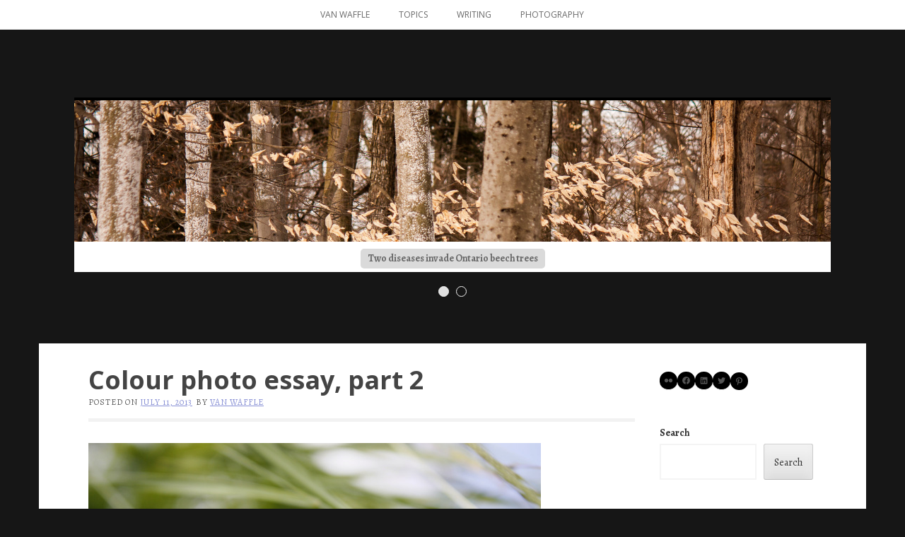

--- FILE ---
content_type: text/html; charset=UTF-8
request_url: https://www.vanwaffle.com/colour-photo-essay-part-2/
body_size: 24632
content:
<!DOCTYPE html>
<html lang="en-US">
<head>
    <meta charset="UTF-8">
    <meta name="viewport" content="width=device-width, initial-scale=1">
    <link rel="profile" href="https://gmpg.org/xfn/11">
    <link rel="pingback" href="https://www.vanwaffle.com/xmlrpc.php">

    <title>Colour photo essay, part 2 &#8211; Van Waffle</title>
<meta name='robots' content='max-image-preview:large' />
<link rel='dns-prefetch' href='//static.addtoany.com' />
<link rel='dns-prefetch' href='//fonts.googleapis.com' />
<link rel="alternate" type="application/rss+xml" title="Van Waffle &raquo; Feed" href="https://www.vanwaffle.com/feed/" />
<link rel="alternate" type="application/rss+xml" title="Van Waffle &raquo; Comments Feed" href="https://www.vanwaffle.com/comments/feed/" />
<link rel="alternate" type="application/rss+xml" title="Van Waffle &raquo; Colour photo essay, part 2 Comments Feed" href="https://www.vanwaffle.com/colour-photo-essay-part-2/feed/" />
<link rel="alternate" title="oEmbed (JSON)" type="application/json+oembed" href="https://www.vanwaffle.com/wp-json/oembed/1.0/embed?url=https%3A%2F%2Fwww.vanwaffle.com%2Fcolour-photo-essay-part-2%2F" />
<link rel="alternate" title="oEmbed (XML)" type="text/xml+oembed" href="https://www.vanwaffle.com/wp-json/oembed/1.0/embed?url=https%3A%2F%2Fwww.vanwaffle.com%2Fcolour-photo-essay-part-2%2F&#038;format=xml" />
		<!-- This site uses the Google Analytics by MonsterInsights plugin v9.11.1 - Using Analytics tracking - https://www.monsterinsights.com/ -->
							<script src="//www.googletagmanager.com/gtag/js?id=G-KX7Y8LFR3Z"  data-cfasync="false" data-wpfc-render="false" type="text/javascript" async></script>
			<script data-cfasync="false" data-wpfc-render="false" type="text/javascript">
				var mi_version = '9.11.1';
				var mi_track_user = true;
				var mi_no_track_reason = '';
								var MonsterInsightsDefaultLocations = {"page_location":"https:\/\/www.vanwaffle.com\/colour-photo-essay-part-2\/"};
								if ( typeof MonsterInsightsPrivacyGuardFilter === 'function' ) {
					var MonsterInsightsLocations = (typeof MonsterInsightsExcludeQuery === 'object') ? MonsterInsightsPrivacyGuardFilter( MonsterInsightsExcludeQuery ) : MonsterInsightsPrivacyGuardFilter( MonsterInsightsDefaultLocations );
				} else {
					var MonsterInsightsLocations = (typeof MonsterInsightsExcludeQuery === 'object') ? MonsterInsightsExcludeQuery : MonsterInsightsDefaultLocations;
				}

								var disableStrs = [
										'ga-disable-G-KX7Y8LFR3Z',
									];

				/* Function to detect opted out users */
				function __gtagTrackerIsOptedOut() {
					for (var index = 0; index < disableStrs.length; index++) {
						if (document.cookie.indexOf(disableStrs[index] + '=true') > -1) {
							return true;
						}
					}

					return false;
				}

				/* Disable tracking if the opt-out cookie exists. */
				if (__gtagTrackerIsOptedOut()) {
					for (var index = 0; index < disableStrs.length; index++) {
						window[disableStrs[index]] = true;
					}
				}

				/* Opt-out function */
				function __gtagTrackerOptout() {
					for (var index = 0; index < disableStrs.length; index++) {
						document.cookie = disableStrs[index] + '=true; expires=Thu, 31 Dec 2099 23:59:59 UTC; path=/';
						window[disableStrs[index]] = true;
					}
				}

				if ('undefined' === typeof gaOptout) {
					function gaOptout() {
						__gtagTrackerOptout();
					}
				}
								window.dataLayer = window.dataLayer || [];

				window.MonsterInsightsDualTracker = {
					helpers: {},
					trackers: {},
				};
				if (mi_track_user) {
					function __gtagDataLayer() {
						dataLayer.push(arguments);
					}

					function __gtagTracker(type, name, parameters) {
						if (!parameters) {
							parameters = {};
						}

						if (parameters.send_to) {
							__gtagDataLayer.apply(null, arguments);
							return;
						}

						if (type === 'event') {
														parameters.send_to = monsterinsights_frontend.v4_id;
							var hookName = name;
							if (typeof parameters['event_category'] !== 'undefined') {
								hookName = parameters['event_category'] + ':' + name;
							}

							if (typeof MonsterInsightsDualTracker.trackers[hookName] !== 'undefined') {
								MonsterInsightsDualTracker.trackers[hookName](parameters);
							} else {
								__gtagDataLayer('event', name, parameters);
							}
							
						} else {
							__gtagDataLayer.apply(null, arguments);
						}
					}

					__gtagTracker('js', new Date());
					__gtagTracker('set', {
						'developer_id.dZGIzZG': true,
											});
					if ( MonsterInsightsLocations.page_location ) {
						__gtagTracker('set', MonsterInsightsLocations);
					}
										__gtagTracker('config', 'G-KX7Y8LFR3Z', {"forceSSL":"true"} );
										window.gtag = __gtagTracker;										(function () {
						/* https://developers.google.com/analytics/devguides/collection/analyticsjs/ */
						/* ga and __gaTracker compatibility shim. */
						var noopfn = function () {
							return null;
						};
						var newtracker = function () {
							return new Tracker();
						};
						var Tracker = function () {
							return null;
						};
						var p = Tracker.prototype;
						p.get = noopfn;
						p.set = noopfn;
						p.send = function () {
							var args = Array.prototype.slice.call(arguments);
							args.unshift('send');
							__gaTracker.apply(null, args);
						};
						var __gaTracker = function () {
							var len = arguments.length;
							if (len === 0) {
								return;
							}
							var f = arguments[len - 1];
							if (typeof f !== 'object' || f === null || typeof f.hitCallback !== 'function') {
								if ('send' === arguments[0]) {
									var hitConverted, hitObject = false, action;
									if ('event' === arguments[1]) {
										if ('undefined' !== typeof arguments[3]) {
											hitObject = {
												'eventAction': arguments[3],
												'eventCategory': arguments[2],
												'eventLabel': arguments[4],
												'value': arguments[5] ? arguments[5] : 1,
											}
										}
									}
									if ('pageview' === arguments[1]) {
										if ('undefined' !== typeof arguments[2]) {
											hitObject = {
												'eventAction': 'page_view',
												'page_path': arguments[2],
											}
										}
									}
									if (typeof arguments[2] === 'object') {
										hitObject = arguments[2];
									}
									if (typeof arguments[5] === 'object') {
										Object.assign(hitObject, arguments[5]);
									}
									if ('undefined' !== typeof arguments[1].hitType) {
										hitObject = arguments[1];
										if ('pageview' === hitObject.hitType) {
											hitObject.eventAction = 'page_view';
										}
									}
									if (hitObject) {
										action = 'timing' === arguments[1].hitType ? 'timing_complete' : hitObject.eventAction;
										hitConverted = mapArgs(hitObject);
										__gtagTracker('event', action, hitConverted);
									}
								}
								return;
							}

							function mapArgs(args) {
								var arg, hit = {};
								var gaMap = {
									'eventCategory': 'event_category',
									'eventAction': 'event_action',
									'eventLabel': 'event_label',
									'eventValue': 'event_value',
									'nonInteraction': 'non_interaction',
									'timingCategory': 'event_category',
									'timingVar': 'name',
									'timingValue': 'value',
									'timingLabel': 'event_label',
									'page': 'page_path',
									'location': 'page_location',
									'title': 'page_title',
									'referrer' : 'page_referrer',
								};
								for (arg in args) {
																		if (!(!args.hasOwnProperty(arg) || !gaMap.hasOwnProperty(arg))) {
										hit[gaMap[arg]] = args[arg];
									} else {
										hit[arg] = args[arg];
									}
								}
								return hit;
							}

							try {
								f.hitCallback();
							} catch (ex) {
							}
						};
						__gaTracker.create = newtracker;
						__gaTracker.getByName = newtracker;
						__gaTracker.getAll = function () {
							return [];
						};
						__gaTracker.remove = noopfn;
						__gaTracker.loaded = true;
						window['__gaTracker'] = __gaTracker;
					})();
									} else {
										console.log("");
					(function () {
						function __gtagTracker() {
							return null;
						}

						window['__gtagTracker'] = __gtagTracker;
						window['gtag'] = __gtagTracker;
					})();
									}
			</script>
							<!-- / Google Analytics by MonsterInsights -->
		<style id='wp-img-auto-sizes-contain-inline-css' type='text/css'>
img:is([sizes=auto i],[sizes^="auto," i]){contain-intrinsic-size:3000px 1500px}
/*# sourceURL=wp-img-auto-sizes-contain-inline-css */
</style>
<style id='wp-emoji-styles-inline-css' type='text/css'>

	img.wp-smiley, img.emoji {
		display: inline !important;
		border: none !important;
		box-shadow: none !important;
		height: 1em !important;
		width: 1em !important;
		margin: 0 0.07em !important;
		vertical-align: -0.1em !important;
		background: none !important;
		padding: 0 !important;
	}
/*# sourceURL=wp-emoji-styles-inline-css */
</style>
<style id='wp-block-library-inline-css' type='text/css'>
:root{--wp-block-synced-color:#7a00df;--wp-block-synced-color--rgb:122,0,223;--wp-bound-block-color:var(--wp-block-synced-color);--wp-editor-canvas-background:#ddd;--wp-admin-theme-color:#007cba;--wp-admin-theme-color--rgb:0,124,186;--wp-admin-theme-color-darker-10:#006ba1;--wp-admin-theme-color-darker-10--rgb:0,107,160.5;--wp-admin-theme-color-darker-20:#005a87;--wp-admin-theme-color-darker-20--rgb:0,90,135;--wp-admin-border-width-focus:2px}@media (min-resolution:192dpi){:root{--wp-admin-border-width-focus:1.5px}}.wp-element-button{cursor:pointer}:root .has-very-light-gray-background-color{background-color:#eee}:root .has-very-dark-gray-background-color{background-color:#313131}:root .has-very-light-gray-color{color:#eee}:root .has-very-dark-gray-color{color:#313131}:root .has-vivid-green-cyan-to-vivid-cyan-blue-gradient-background{background:linear-gradient(135deg,#00d084,#0693e3)}:root .has-purple-crush-gradient-background{background:linear-gradient(135deg,#34e2e4,#4721fb 50%,#ab1dfe)}:root .has-hazy-dawn-gradient-background{background:linear-gradient(135deg,#faaca8,#dad0ec)}:root .has-subdued-olive-gradient-background{background:linear-gradient(135deg,#fafae1,#67a671)}:root .has-atomic-cream-gradient-background{background:linear-gradient(135deg,#fdd79a,#004a59)}:root .has-nightshade-gradient-background{background:linear-gradient(135deg,#330968,#31cdcf)}:root .has-midnight-gradient-background{background:linear-gradient(135deg,#020381,#2874fc)}:root{--wp--preset--font-size--normal:16px;--wp--preset--font-size--huge:42px}.has-regular-font-size{font-size:1em}.has-larger-font-size{font-size:2.625em}.has-normal-font-size{font-size:var(--wp--preset--font-size--normal)}.has-huge-font-size{font-size:var(--wp--preset--font-size--huge)}.has-text-align-center{text-align:center}.has-text-align-left{text-align:left}.has-text-align-right{text-align:right}.has-fit-text{white-space:nowrap!important}#end-resizable-editor-section{display:none}.aligncenter{clear:both}.items-justified-left{justify-content:flex-start}.items-justified-center{justify-content:center}.items-justified-right{justify-content:flex-end}.items-justified-space-between{justify-content:space-between}.screen-reader-text{border:0;clip-path:inset(50%);height:1px;margin:-1px;overflow:hidden;padding:0;position:absolute;width:1px;word-wrap:normal!important}.screen-reader-text:focus{background-color:#ddd;clip-path:none;color:#444;display:block;font-size:1em;height:auto;left:5px;line-height:normal;padding:15px 23px 14px;text-decoration:none;top:5px;width:auto;z-index:100000}html :where(.has-border-color){border-style:solid}html :where([style*=border-top-color]){border-top-style:solid}html :where([style*=border-right-color]){border-right-style:solid}html :where([style*=border-bottom-color]){border-bottom-style:solid}html :where([style*=border-left-color]){border-left-style:solid}html :where([style*=border-width]){border-style:solid}html :where([style*=border-top-width]){border-top-style:solid}html :where([style*=border-right-width]){border-right-style:solid}html :where([style*=border-bottom-width]){border-bottom-style:solid}html :where([style*=border-left-width]){border-left-style:solid}html :where(img[class*=wp-image-]){height:auto;max-width:100%}:where(figure){margin:0 0 1em}html :where(.is-position-sticky){--wp-admin--admin-bar--position-offset:var(--wp-admin--admin-bar--height,0px)}@media screen and (max-width:600px){html :where(.is-position-sticky){--wp-admin--admin-bar--position-offset:0px}}

/*# sourceURL=wp-block-library-inline-css */
</style><style id='wp-block-heading-inline-css' type='text/css'>
h1:where(.wp-block-heading).has-background,h2:where(.wp-block-heading).has-background,h3:where(.wp-block-heading).has-background,h4:where(.wp-block-heading).has-background,h5:where(.wp-block-heading).has-background,h6:where(.wp-block-heading).has-background{padding:1.25em 2.375em}h1.has-text-align-left[style*=writing-mode]:where([style*=vertical-lr]),h1.has-text-align-right[style*=writing-mode]:where([style*=vertical-rl]),h2.has-text-align-left[style*=writing-mode]:where([style*=vertical-lr]),h2.has-text-align-right[style*=writing-mode]:where([style*=vertical-rl]),h3.has-text-align-left[style*=writing-mode]:where([style*=vertical-lr]),h3.has-text-align-right[style*=writing-mode]:where([style*=vertical-rl]),h4.has-text-align-left[style*=writing-mode]:where([style*=vertical-lr]),h4.has-text-align-right[style*=writing-mode]:where([style*=vertical-rl]),h5.has-text-align-left[style*=writing-mode]:where([style*=vertical-lr]),h5.has-text-align-right[style*=writing-mode]:where([style*=vertical-rl]),h6.has-text-align-left[style*=writing-mode]:where([style*=vertical-lr]),h6.has-text-align-right[style*=writing-mode]:where([style*=vertical-rl]){rotate:180deg}
/*# sourceURL=https://www.vanwaffle.com/wp-includes/blocks/heading/style.min.css */
</style>
<style id='wp-block-search-inline-css' type='text/css'>
.wp-block-search__button{margin-left:10px;word-break:normal}.wp-block-search__button.has-icon{line-height:0}.wp-block-search__button svg{height:1.25em;min-height:24px;min-width:24px;width:1.25em;fill:currentColor;vertical-align:text-bottom}:where(.wp-block-search__button){border:1px solid #ccc;padding:6px 10px}.wp-block-search__inside-wrapper{display:flex;flex:auto;flex-wrap:nowrap;max-width:100%}.wp-block-search__label{width:100%}.wp-block-search.wp-block-search__button-only .wp-block-search__button{box-sizing:border-box;display:flex;flex-shrink:0;justify-content:center;margin-left:0;max-width:100%}.wp-block-search.wp-block-search__button-only .wp-block-search__inside-wrapper{min-width:0!important;transition-property:width}.wp-block-search.wp-block-search__button-only .wp-block-search__input{flex-basis:100%;transition-duration:.3s}.wp-block-search.wp-block-search__button-only.wp-block-search__searchfield-hidden,.wp-block-search.wp-block-search__button-only.wp-block-search__searchfield-hidden .wp-block-search__inside-wrapper{overflow:hidden}.wp-block-search.wp-block-search__button-only.wp-block-search__searchfield-hidden .wp-block-search__input{border-left-width:0!important;border-right-width:0!important;flex-basis:0;flex-grow:0;margin:0;min-width:0!important;padding-left:0!important;padding-right:0!important;width:0!important}:where(.wp-block-search__input){appearance:none;border:1px solid #949494;flex-grow:1;font-family:inherit;font-size:inherit;font-style:inherit;font-weight:inherit;letter-spacing:inherit;line-height:inherit;margin-left:0;margin-right:0;min-width:3rem;padding:8px;text-decoration:unset!important;text-transform:inherit}:where(.wp-block-search__button-inside .wp-block-search__inside-wrapper){background-color:#fff;border:1px solid #949494;box-sizing:border-box;padding:4px}:where(.wp-block-search__button-inside .wp-block-search__inside-wrapper) .wp-block-search__input{border:none;border-radius:0;padding:0 4px}:where(.wp-block-search__button-inside .wp-block-search__inside-wrapper) .wp-block-search__input:focus{outline:none}:where(.wp-block-search__button-inside .wp-block-search__inside-wrapper) :where(.wp-block-search__button){padding:4px 8px}.wp-block-search.aligncenter .wp-block-search__inside-wrapper{margin:auto}.wp-block[data-align=right] .wp-block-search.wp-block-search__button-only .wp-block-search__inside-wrapper{float:right}
/*# sourceURL=https://www.vanwaffle.com/wp-includes/blocks/search/style.min.css */
</style>
<style id='wp-block-social-links-inline-css' type='text/css'>
.wp-block-social-links{background:none;box-sizing:border-box;margin-left:0;padding-left:0;padding-right:0;text-indent:0}.wp-block-social-links .wp-social-link a,.wp-block-social-links .wp-social-link a:hover{border-bottom:0;box-shadow:none;text-decoration:none}.wp-block-social-links .wp-social-link svg{height:1em;width:1em}.wp-block-social-links .wp-social-link span:not(.screen-reader-text){font-size:.65em;margin-left:.5em;margin-right:.5em}.wp-block-social-links.has-small-icon-size{font-size:16px}.wp-block-social-links,.wp-block-social-links.has-normal-icon-size{font-size:24px}.wp-block-social-links.has-large-icon-size{font-size:36px}.wp-block-social-links.has-huge-icon-size{font-size:48px}.wp-block-social-links.aligncenter{display:flex;justify-content:center}.wp-block-social-links.alignright{justify-content:flex-end}.wp-block-social-link{border-radius:9999px;display:block}@media not (prefers-reduced-motion){.wp-block-social-link{transition:transform .1s ease}}.wp-block-social-link{height:auto}.wp-block-social-link a{align-items:center;display:flex;line-height:0}.wp-block-social-link:hover{transform:scale(1.1)}.wp-block-social-links .wp-block-social-link.wp-social-link{display:inline-block;margin:0;padding:0}.wp-block-social-links .wp-block-social-link.wp-social-link .wp-block-social-link-anchor,.wp-block-social-links .wp-block-social-link.wp-social-link .wp-block-social-link-anchor svg,.wp-block-social-links .wp-block-social-link.wp-social-link .wp-block-social-link-anchor:active,.wp-block-social-links .wp-block-social-link.wp-social-link .wp-block-social-link-anchor:hover,.wp-block-social-links .wp-block-social-link.wp-social-link .wp-block-social-link-anchor:visited{color:currentColor;fill:currentColor}:where(.wp-block-social-links:not(.is-style-logos-only)) .wp-social-link{background-color:#f0f0f0;color:#444}:where(.wp-block-social-links:not(.is-style-logos-only)) .wp-social-link-amazon{background-color:#f90;color:#fff}:where(.wp-block-social-links:not(.is-style-logos-only)) .wp-social-link-bandcamp{background-color:#1ea0c3;color:#fff}:where(.wp-block-social-links:not(.is-style-logos-only)) .wp-social-link-behance{background-color:#0757fe;color:#fff}:where(.wp-block-social-links:not(.is-style-logos-only)) .wp-social-link-bluesky{background-color:#0a7aff;color:#fff}:where(.wp-block-social-links:not(.is-style-logos-only)) .wp-social-link-codepen{background-color:#1e1f26;color:#fff}:where(.wp-block-social-links:not(.is-style-logos-only)) .wp-social-link-deviantart{background-color:#02e49b;color:#fff}:where(.wp-block-social-links:not(.is-style-logos-only)) .wp-social-link-discord{background-color:#5865f2;color:#fff}:where(.wp-block-social-links:not(.is-style-logos-only)) .wp-social-link-dribbble{background-color:#e94c89;color:#fff}:where(.wp-block-social-links:not(.is-style-logos-only)) .wp-social-link-dropbox{background-color:#4280ff;color:#fff}:where(.wp-block-social-links:not(.is-style-logos-only)) .wp-social-link-etsy{background-color:#f45800;color:#fff}:where(.wp-block-social-links:not(.is-style-logos-only)) .wp-social-link-facebook{background-color:#0866ff;color:#fff}:where(.wp-block-social-links:not(.is-style-logos-only)) .wp-social-link-fivehundredpx{background-color:#000;color:#fff}:where(.wp-block-social-links:not(.is-style-logos-only)) .wp-social-link-flickr{background-color:#0461dd;color:#fff}:where(.wp-block-social-links:not(.is-style-logos-only)) .wp-social-link-foursquare{background-color:#e65678;color:#fff}:where(.wp-block-social-links:not(.is-style-logos-only)) .wp-social-link-github{background-color:#24292d;color:#fff}:where(.wp-block-social-links:not(.is-style-logos-only)) .wp-social-link-goodreads{background-color:#eceadd;color:#382110}:where(.wp-block-social-links:not(.is-style-logos-only)) .wp-social-link-google{background-color:#ea4434;color:#fff}:where(.wp-block-social-links:not(.is-style-logos-only)) .wp-social-link-gravatar{background-color:#1d4fc4;color:#fff}:where(.wp-block-social-links:not(.is-style-logos-only)) .wp-social-link-instagram{background-color:#f00075;color:#fff}:where(.wp-block-social-links:not(.is-style-logos-only)) .wp-social-link-lastfm{background-color:#e21b24;color:#fff}:where(.wp-block-social-links:not(.is-style-logos-only)) .wp-social-link-linkedin{background-color:#0d66c2;color:#fff}:where(.wp-block-social-links:not(.is-style-logos-only)) .wp-social-link-mastodon{background-color:#3288d4;color:#fff}:where(.wp-block-social-links:not(.is-style-logos-only)) .wp-social-link-medium{background-color:#000;color:#fff}:where(.wp-block-social-links:not(.is-style-logos-only)) .wp-social-link-meetup{background-color:#f6405f;color:#fff}:where(.wp-block-social-links:not(.is-style-logos-only)) .wp-social-link-patreon{background-color:#000;color:#fff}:where(.wp-block-social-links:not(.is-style-logos-only)) .wp-social-link-pinterest{background-color:#e60122;color:#fff}:where(.wp-block-social-links:not(.is-style-logos-only)) .wp-social-link-pocket{background-color:#ef4155;color:#fff}:where(.wp-block-social-links:not(.is-style-logos-only)) .wp-social-link-reddit{background-color:#ff4500;color:#fff}:where(.wp-block-social-links:not(.is-style-logos-only)) .wp-social-link-skype{background-color:#0478d7;color:#fff}:where(.wp-block-social-links:not(.is-style-logos-only)) .wp-social-link-snapchat{background-color:#fefc00;color:#fff;stroke:#000}:where(.wp-block-social-links:not(.is-style-logos-only)) .wp-social-link-soundcloud{background-color:#ff5600;color:#fff}:where(.wp-block-social-links:not(.is-style-logos-only)) .wp-social-link-spotify{background-color:#1bd760;color:#fff}:where(.wp-block-social-links:not(.is-style-logos-only)) .wp-social-link-telegram{background-color:#2aabee;color:#fff}:where(.wp-block-social-links:not(.is-style-logos-only)) .wp-social-link-threads{background-color:#000;color:#fff}:where(.wp-block-social-links:not(.is-style-logos-only)) .wp-social-link-tiktok{background-color:#000;color:#fff}:where(.wp-block-social-links:not(.is-style-logos-only)) .wp-social-link-tumblr{background-color:#011835;color:#fff}:where(.wp-block-social-links:not(.is-style-logos-only)) .wp-social-link-twitch{background-color:#6440a4;color:#fff}:where(.wp-block-social-links:not(.is-style-logos-only)) .wp-social-link-twitter{background-color:#1da1f2;color:#fff}:where(.wp-block-social-links:not(.is-style-logos-only)) .wp-social-link-vimeo{background-color:#1eb7ea;color:#fff}:where(.wp-block-social-links:not(.is-style-logos-only)) .wp-social-link-vk{background-color:#4680c2;color:#fff}:where(.wp-block-social-links:not(.is-style-logos-only)) .wp-social-link-wordpress{background-color:#3499cd;color:#fff}:where(.wp-block-social-links:not(.is-style-logos-only)) .wp-social-link-whatsapp{background-color:#25d366;color:#fff}:where(.wp-block-social-links:not(.is-style-logos-only)) .wp-social-link-x{background-color:#000;color:#fff}:where(.wp-block-social-links:not(.is-style-logos-only)) .wp-social-link-yelp{background-color:#d32422;color:#fff}:where(.wp-block-social-links:not(.is-style-logos-only)) .wp-social-link-youtube{background-color:red;color:#fff}:where(.wp-block-social-links.is-style-logos-only) .wp-social-link{background:none}:where(.wp-block-social-links.is-style-logos-only) .wp-social-link svg{height:1.25em;width:1.25em}:where(.wp-block-social-links.is-style-logos-only) .wp-social-link-amazon{color:#f90}:where(.wp-block-social-links.is-style-logos-only) .wp-social-link-bandcamp{color:#1ea0c3}:where(.wp-block-social-links.is-style-logos-only) .wp-social-link-behance{color:#0757fe}:where(.wp-block-social-links.is-style-logos-only) .wp-social-link-bluesky{color:#0a7aff}:where(.wp-block-social-links.is-style-logos-only) .wp-social-link-codepen{color:#1e1f26}:where(.wp-block-social-links.is-style-logos-only) .wp-social-link-deviantart{color:#02e49b}:where(.wp-block-social-links.is-style-logos-only) .wp-social-link-discord{color:#5865f2}:where(.wp-block-social-links.is-style-logos-only) .wp-social-link-dribbble{color:#e94c89}:where(.wp-block-social-links.is-style-logos-only) .wp-social-link-dropbox{color:#4280ff}:where(.wp-block-social-links.is-style-logos-only) .wp-social-link-etsy{color:#f45800}:where(.wp-block-social-links.is-style-logos-only) .wp-social-link-facebook{color:#0866ff}:where(.wp-block-social-links.is-style-logos-only) .wp-social-link-fivehundredpx{color:#000}:where(.wp-block-social-links.is-style-logos-only) .wp-social-link-flickr{color:#0461dd}:where(.wp-block-social-links.is-style-logos-only) .wp-social-link-foursquare{color:#e65678}:where(.wp-block-social-links.is-style-logos-only) .wp-social-link-github{color:#24292d}:where(.wp-block-social-links.is-style-logos-only) .wp-social-link-goodreads{color:#382110}:where(.wp-block-social-links.is-style-logos-only) .wp-social-link-google{color:#ea4434}:where(.wp-block-social-links.is-style-logos-only) .wp-social-link-gravatar{color:#1d4fc4}:where(.wp-block-social-links.is-style-logos-only) .wp-social-link-instagram{color:#f00075}:where(.wp-block-social-links.is-style-logos-only) .wp-social-link-lastfm{color:#e21b24}:where(.wp-block-social-links.is-style-logos-only) .wp-social-link-linkedin{color:#0d66c2}:where(.wp-block-social-links.is-style-logos-only) .wp-social-link-mastodon{color:#3288d4}:where(.wp-block-social-links.is-style-logos-only) .wp-social-link-medium{color:#000}:where(.wp-block-social-links.is-style-logos-only) .wp-social-link-meetup{color:#f6405f}:where(.wp-block-social-links.is-style-logos-only) .wp-social-link-patreon{color:#000}:where(.wp-block-social-links.is-style-logos-only) .wp-social-link-pinterest{color:#e60122}:where(.wp-block-social-links.is-style-logos-only) .wp-social-link-pocket{color:#ef4155}:where(.wp-block-social-links.is-style-logos-only) .wp-social-link-reddit{color:#ff4500}:where(.wp-block-social-links.is-style-logos-only) .wp-social-link-skype{color:#0478d7}:where(.wp-block-social-links.is-style-logos-only) .wp-social-link-snapchat{color:#fff;stroke:#000}:where(.wp-block-social-links.is-style-logos-only) .wp-social-link-soundcloud{color:#ff5600}:where(.wp-block-social-links.is-style-logos-only) .wp-social-link-spotify{color:#1bd760}:where(.wp-block-social-links.is-style-logos-only) .wp-social-link-telegram{color:#2aabee}:where(.wp-block-social-links.is-style-logos-only) .wp-social-link-threads{color:#000}:where(.wp-block-social-links.is-style-logos-only) .wp-social-link-tiktok{color:#000}:where(.wp-block-social-links.is-style-logos-only) .wp-social-link-tumblr{color:#011835}:where(.wp-block-social-links.is-style-logos-only) .wp-social-link-twitch{color:#6440a4}:where(.wp-block-social-links.is-style-logos-only) .wp-social-link-twitter{color:#1da1f2}:where(.wp-block-social-links.is-style-logos-only) .wp-social-link-vimeo{color:#1eb7ea}:where(.wp-block-social-links.is-style-logos-only) .wp-social-link-vk{color:#4680c2}:where(.wp-block-social-links.is-style-logos-only) .wp-social-link-whatsapp{color:#25d366}:where(.wp-block-social-links.is-style-logos-only) .wp-social-link-wordpress{color:#3499cd}:where(.wp-block-social-links.is-style-logos-only) .wp-social-link-x{color:#000}:where(.wp-block-social-links.is-style-logos-only) .wp-social-link-yelp{color:#d32422}:where(.wp-block-social-links.is-style-logos-only) .wp-social-link-youtube{color:red}.wp-block-social-links.is-style-pill-shape .wp-social-link{width:auto}:root :where(.wp-block-social-links .wp-social-link a){padding:.25em}:root :where(.wp-block-social-links.is-style-logos-only .wp-social-link a){padding:0}:root :where(.wp-block-social-links.is-style-pill-shape .wp-social-link a){padding-left:.6666666667em;padding-right:.6666666667em}.wp-block-social-links:not(.has-icon-color):not(.has-icon-background-color) .wp-social-link-snapchat .wp-block-social-link-label{color:#000}
/*# sourceURL=https://www.vanwaffle.com/wp-includes/blocks/social-links/style.min.css */
</style>
<style id='global-styles-inline-css' type='text/css'>
:root{--wp--preset--aspect-ratio--square: 1;--wp--preset--aspect-ratio--4-3: 4/3;--wp--preset--aspect-ratio--3-4: 3/4;--wp--preset--aspect-ratio--3-2: 3/2;--wp--preset--aspect-ratio--2-3: 2/3;--wp--preset--aspect-ratio--16-9: 16/9;--wp--preset--aspect-ratio--9-16: 9/16;--wp--preset--color--black: #000000;--wp--preset--color--cyan-bluish-gray: #abb8c3;--wp--preset--color--white: #ffffff;--wp--preset--color--pale-pink: #f78da7;--wp--preset--color--vivid-red: #cf2e2e;--wp--preset--color--luminous-vivid-orange: #ff6900;--wp--preset--color--luminous-vivid-amber: #fcb900;--wp--preset--color--light-green-cyan: #7bdcb5;--wp--preset--color--vivid-green-cyan: #00d084;--wp--preset--color--pale-cyan-blue: #8ed1fc;--wp--preset--color--vivid-cyan-blue: #0693e3;--wp--preset--color--vivid-purple: #9b51e0;--wp--preset--gradient--vivid-cyan-blue-to-vivid-purple: linear-gradient(135deg,rgb(6,147,227) 0%,rgb(155,81,224) 100%);--wp--preset--gradient--light-green-cyan-to-vivid-green-cyan: linear-gradient(135deg,rgb(122,220,180) 0%,rgb(0,208,130) 100%);--wp--preset--gradient--luminous-vivid-amber-to-luminous-vivid-orange: linear-gradient(135deg,rgb(252,185,0) 0%,rgb(255,105,0) 100%);--wp--preset--gradient--luminous-vivid-orange-to-vivid-red: linear-gradient(135deg,rgb(255,105,0) 0%,rgb(207,46,46) 100%);--wp--preset--gradient--very-light-gray-to-cyan-bluish-gray: linear-gradient(135deg,rgb(238,238,238) 0%,rgb(169,184,195) 100%);--wp--preset--gradient--cool-to-warm-spectrum: linear-gradient(135deg,rgb(74,234,220) 0%,rgb(151,120,209) 20%,rgb(207,42,186) 40%,rgb(238,44,130) 60%,rgb(251,105,98) 80%,rgb(254,248,76) 100%);--wp--preset--gradient--blush-light-purple: linear-gradient(135deg,rgb(255,206,236) 0%,rgb(152,150,240) 100%);--wp--preset--gradient--blush-bordeaux: linear-gradient(135deg,rgb(254,205,165) 0%,rgb(254,45,45) 50%,rgb(107,0,62) 100%);--wp--preset--gradient--luminous-dusk: linear-gradient(135deg,rgb(255,203,112) 0%,rgb(199,81,192) 50%,rgb(65,88,208) 100%);--wp--preset--gradient--pale-ocean: linear-gradient(135deg,rgb(255,245,203) 0%,rgb(182,227,212) 50%,rgb(51,167,181) 100%);--wp--preset--gradient--electric-grass: linear-gradient(135deg,rgb(202,248,128) 0%,rgb(113,206,126) 100%);--wp--preset--gradient--midnight: linear-gradient(135deg,rgb(2,3,129) 0%,rgb(40,116,252) 100%);--wp--preset--font-size--small: 13px;--wp--preset--font-size--medium: 20px;--wp--preset--font-size--large: 36px;--wp--preset--font-size--x-large: 42px;--wp--preset--spacing--20: 0.44rem;--wp--preset--spacing--30: 0.67rem;--wp--preset--spacing--40: 1rem;--wp--preset--spacing--50: 1.5rem;--wp--preset--spacing--60: 2.25rem;--wp--preset--spacing--70: 3.38rem;--wp--preset--spacing--80: 5.06rem;--wp--preset--shadow--natural: 6px 6px 9px rgba(0, 0, 0, 0.2);--wp--preset--shadow--deep: 12px 12px 50px rgba(0, 0, 0, 0.4);--wp--preset--shadow--sharp: 6px 6px 0px rgba(0, 0, 0, 0.2);--wp--preset--shadow--outlined: 6px 6px 0px -3px rgb(255, 255, 255), 6px 6px rgb(0, 0, 0);--wp--preset--shadow--crisp: 6px 6px 0px rgb(0, 0, 0);}:where(.is-layout-flex){gap: 0.5em;}:where(.is-layout-grid){gap: 0.5em;}body .is-layout-flex{display: flex;}.is-layout-flex{flex-wrap: wrap;align-items: center;}.is-layout-flex > :is(*, div){margin: 0;}body .is-layout-grid{display: grid;}.is-layout-grid > :is(*, div){margin: 0;}:where(.wp-block-columns.is-layout-flex){gap: 2em;}:where(.wp-block-columns.is-layout-grid){gap: 2em;}:where(.wp-block-post-template.is-layout-flex){gap: 1.25em;}:where(.wp-block-post-template.is-layout-grid){gap: 1.25em;}.has-black-color{color: var(--wp--preset--color--black) !important;}.has-cyan-bluish-gray-color{color: var(--wp--preset--color--cyan-bluish-gray) !important;}.has-white-color{color: var(--wp--preset--color--white) !important;}.has-pale-pink-color{color: var(--wp--preset--color--pale-pink) !important;}.has-vivid-red-color{color: var(--wp--preset--color--vivid-red) !important;}.has-luminous-vivid-orange-color{color: var(--wp--preset--color--luminous-vivid-orange) !important;}.has-luminous-vivid-amber-color{color: var(--wp--preset--color--luminous-vivid-amber) !important;}.has-light-green-cyan-color{color: var(--wp--preset--color--light-green-cyan) !important;}.has-vivid-green-cyan-color{color: var(--wp--preset--color--vivid-green-cyan) !important;}.has-pale-cyan-blue-color{color: var(--wp--preset--color--pale-cyan-blue) !important;}.has-vivid-cyan-blue-color{color: var(--wp--preset--color--vivid-cyan-blue) !important;}.has-vivid-purple-color{color: var(--wp--preset--color--vivid-purple) !important;}.has-black-background-color{background-color: var(--wp--preset--color--black) !important;}.has-cyan-bluish-gray-background-color{background-color: var(--wp--preset--color--cyan-bluish-gray) !important;}.has-white-background-color{background-color: var(--wp--preset--color--white) !important;}.has-pale-pink-background-color{background-color: var(--wp--preset--color--pale-pink) !important;}.has-vivid-red-background-color{background-color: var(--wp--preset--color--vivid-red) !important;}.has-luminous-vivid-orange-background-color{background-color: var(--wp--preset--color--luminous-vivid-orange) !important;}.has-luminous-vivid-amber-background-color{background-color: var(--wp--preset--color--luminous-vivid-amber) !important;}.has-light-green-cyan-background-color{background-color: var(--wp--preset--color--light-green-cyan) !important;}.has-vivid-green-cyan-background-color{background-color: var(--wp--preset--color--vivid-green-cyan) !important;}.has-pale-cyan-blue-background-color{background-color: var(--wp--preset--color--pale-cyan-blue) !important;}.has-vivid-cyan-blue-background-color{background-color: var(--wp--preset--color--vivid-cyan-blue) !important;}.has-vivid-purple-background-color{background-color: var(--wp--preset--color--vivid-purple) !important;}.has-black-border-color{border-color: var(--wp--preset--color--black) !important;}.has-cyan-bluish-gray-border-color{border-color: var(--wp--preset--color--cyan-bluish-gray) !important;}.has-white-border-color{border-color: var(--wp--preset--color--white) !important;}.has-pale-pink-border-color{border-color: var(--wp--preset--color--pale-pink) !important;}.has-vivid-red-border-color{border-color: var(--wp--preset--color--vivid-red) !important;}.has-luminous-vivid-orange-border-color{border-color: var(--wp--preset--color--luminous-vivid-orange) !important;}.has-luminous-vivid-amber-border-color{border-color: var(--wp--preset--color--luminous-vivid-amber) !important;}.has-light-green-cyan-border-color{border-color: var(--wp--preset--color--light-green-cyan) !important;}.has-vivid-green-cyan-border-color{border-color: var(--wp--preset--color--vivid-green-cyan) !important;}.has-pale-cyan-blue-border-color{border-color: var(--wp--preset--color--pale-cyan-blue) !important;}.has-vivid-cyan-blue-border-color{border-color: var(--wp--preset--color--vivid-cyan-blue) !important;}.has-vivid-purple-border-color{border-color: var(--wp--preset--color--vivid-purple) !important;}.has-vivid-cyan-blue-to-vivid-purple-gradient-background{background: var(--wp--preset--gradient--vivid-cyan-blue-to-vivid-purple) !important;}.has-light-green-cyan-to-vivid-green-cyan-gradient-background{background: var(--wp--preset--gradient--light-green-cyan-to-vivid-green-cyan) !important;}.has-luminous-vivid-amber-to-luminous-vivid-orange-gradient-background{background: var(--wp--preset--gradient--luminous-vivid-amber-to-luminous-vivid-orange) !important;}.has-luminous-vivid-orange-to-vivid-red-gradient-background{background: var(--wp--preset--gradient--luminous-vivid-orange-to-vivid-red) !important;}.has-very-light-gray-to-cyan-bluish-gray-gradient-background{background: var(--wp--preset--gradient--very-light-gray-to-cyan-bluish-gray) !important;}.has-cool-to-warm-spectrum-gradient-background{background: var(--wp--preset--gradient--cool-to-warm-spectrum) !important;}.has-blush-light-purple-gradient-background{background: var(--wp--preset--gradient--blush-light-purple) !important;}.has-blush-bordeaux-gradient-background{background: var(--wp--preset--gradient--blush-bordeaux) !important;}.has-luminous-dusk-gradient-background{background: var(--wp--preset--gradient--luminous-dusk) !important;}.has-pale-ocean-gradient-background{background: var(--wp--preset--gradient--pale-ocean) !important;}.has-electric-grass-gradient-background{background: var(--wp--preset--gradient--electric-grass) !important;}.has-midnight-gradient-background{background: var(--wp--preset--gradient--midnight) !important;}.has-small-font-size{font-size: var(--wp--preset--font-size--small) !important;}.has-medium-font-size{font-size: var(--wp--preset--font-size--medium) !important;}.has-large-font-size{font-size: var(--wp--preset--font-size--large) !important;}.has-x-large-font-size{font-size: var(--wp--preset--font-size--x-large) !important;}
/*# sourceURL=global-styles-inline-css */
</style>

<style id='classic-theme-styles-inline-css' type='text/css'>
/*! This file is auto-generated */
.wp-block-button__link{color:#fff;background-color:#32373c;border-radius:9999px;box-shadow:none;text-decoration:none;padding:calc(.667em + 2px) calc(1.333em + 2px);font-size:1.125em}.wp-block-file__button{background:#32373c;color:#fff;text-decoration:none}
/*# sourceURL=/wp-includes/css/classic-themes.min.css */
</style>
<link rel='stylesheet' id='titan-adminbar-styles-css' href='https://www.vanwaffle.com/wp-content/plugins/anti-spam/assets/css/admin-bar.css?ver=7.3.5' type='text/css' media='all' />
<link rel='stylesheet' id='wc-gallery-style-css' href='https://www.vanwaffle.com/wp-content/plugins/wc-gallery/includes/css/style.css?ver=1.67' type='text/css' media='all' />
<link rel='stylesheet' id='wc-gallery-popup-style-css' href='https://www.vanwaffle.com/wp-content/plugins/wc-gallery/includes/css/magnific-popup.css?ver=1.1.0' type='text/css' media='all' />
<link rel='stylesheet' id='wc-gallery-flexslider-style-css' href='https://www.vanwaffle.com/wp-content/plugins/wc-gallery/includes/vendors/flexslider/flexslider.css?ver=2.6.1' type='text/css' media='all' />
<link rel='stylesheet' id='wc-gallery-owlcarousel-style-css' href='https://www.vanwaffle.com/wp-content/plugins/wc-gallery/includes/vendors/owlcarousel/assets/owl.carousel.css?ver=2.1.4' type='text/css' media='all' />
<link rel='stylesheet' id='wc-gallery-owlcarousel-theme-style-css' href='https://www.vanwaffle.com/wp-content/plugins/wc-gallery/includes/vendors/owlcarousel/assets/owl.theme.default.css?ver=2.1.4' type='text/css' media='all' />
<link rel='stylesheet' id='hanne-style-css' href='https://www.vanwaffle.com/wp-content/themes/hanne/style.css?ver=6.9' type='text/css' media='all' />
<link rel='stylesheet' id='hanne-title-font-css' href='//fonts.googleapis.com/css?family=Open+Sans%3A100%2C300%2C400%2C700&#038;ver=6.9' type='text/css' media='all' />
<link rel='stylesheet' id='hanne-body-font-css' href='//fonts.googleapis.com/css?family=Alegreya%3A100%2C300%2C400%2C700&#038;ver=6.9' type='text/css' media='all' />
<link rel='stylesheet' id='font-awesome-css' href='https://www.vanwaffle.com/wp-content/themes/hanne/assets/font-awesome/css/font-awesome.min.css?ver=6.9' type='text/css' media='all' />
<link rel='stylesheet' id='nivo-slider-css' href='https://www.vanwaffle.com/wp-content/themes/hanne/assets/css/nivo-slider.css?ver=6.9' type='text/css' media='all' />
<link rel='stylesheet' id='nivo-skin-css' href='https://www.vanwaffle.com/wp-content/themes/hanne/assets/css/nivo-default/default.css?ver=6.9' type='text/css' media='all' />
<link rel='stylesheet' id='bootstrap-css' href='https://www.vanwaffle.com/wp-content/themes/hanne/assets/bootstrap/css/bootstrap.min.css?ver=6.9' type='text/css' media='all' />
<link rel='stylesheet' id='hover-style-css' href='https://www.vanwaffle.com/wp-content/themes/hanne/assets/css/hover.min.css?ver=6.9' type='text/css' media='all' />
<link rel='stylesheet' id='hanne-main-theme-style-css' href='https://www.vanwaffle.com/wp-content/themes/hanne/assets/theme-styles/css/default.css?ver=6.9' type='text/css' media='all' />
<style id='hanne-main-theme-style-inline-css' type='text/css'>
#masthead #site-logo img { transform-origin: left; }#social-search .searchform:before { border-left-color: #161616 }#social-search .searchform, #social-search .searchform:after { background: #161616 }.title-font, h1, h2 { font-family: Open Sans; }body { font-family: ; }#masthead h1.site-title a { color: #blank; }#masthead h2.site-description { color: #81d742; }#masthead .site-branding #text-title-desc { display: none; }.hanne { padding: 20px 20px; }#primary-mono .entry-content{ font-size:20px;}
/*# sourceURL=hanne-main-theme-style-inline-css */
</style>
<link rel='stylesheet' id='meks-flickr-widget-css' href='https://www.vanwaffle.com/wp-content/plugins/meks-simple-flickr-widget/css/style.css?ver=1.3' type='text/css' media='all' />
<link rel='stylesheet' id='addtoany-css' href='https://www.vanwaffle.com/wp-content/plugins/add-to-any/addtoany.min.css?ver=1.16' type='text/css' media='all' />
<script type="text/javascript" src="https://www.vanwaffle.com/wp-content/plugins/google-analytics-for-wordpress/assets/js/frontend-gtag.min.js?ver=9.11.1" id="monsterinsights-frontend-script-js" async="async" data-wp-strategy="async"></script>
<script data-cfasync="false" data-wpfc-render="false" type="text/javascript" id='monsterinsights-frontend-script-js-extra'>/* <![CDATA[ */
var monsterinsights_frontend = {"js_events_tracking":"true","download_extensions":"doc,pdf,ppt,zip,xls,docx,pptx,xlsx","inbound_paths":"[]","home_url":"https:\/\/www.vanwaffle.com","hash_tracking":"false","v4_id":"G-KX7Y8LFR3Z"};/* ]]> */
</script>
<script type="text/javascript" id="addtoany-core-js-before">
/* <![CDATA[ */
window.a2a_config=window.a2a_config||{};a2a_config.callbacks=[];a2a_config.overlays=[];a2a_config.templates={};

//# sourceURL=addtoany-core-js-before
/* ]]> */
</script>
<script type="text/javascript" async src="https://static.addtoany.com/menu/page.js" id="addtoany-core-js"></script>
<script type="text/javascript" src="https://www.vanwaffle.com/wp-includes/js/jquery/jquery.min.js?ver=3.7.1" id="jquery-core-js"></script>
<script type="text/javascript" src="https://www.vanwaffle.com/wp-includes/js/jquery/jquery-migrate.min.js?ver=3.4.1" id="jquery-migrate-js"></script>
<script type="text/javascript" async src="https://www.vanwaffle.com/wp-content/plugins/add-to-any/addtoany.min.js?ver=1.1" id="addtoany-jquery-js"></script>
<script type="text/javascript" src="https://www.vanwaffle.com/wp-content/themes/hanne/js/jquery-scrolltofixed-min.js?ver=6.9" id="hanne-sticky-sidebar-js-js"></script>
<link rel="https://api.w.org/" href="https://www.vanwaffle.com/wp-json/" /><link rel="alternate" title="JSON" type="application/json" href="https://www.vanwaffle.com/wp-json/wp/v2/posts/3192" /><link rel="EditURI" type="application/rsd+xml" title="RSD" href="https://www.vanwaffle.com/xmlrpc.php?rsd" />
<meta name="generator" content="WordPress 6.9" />
<link rel="canonical" href="https://www.vanwaffle.com/colour-photo-essay-part-2/" />
<link rel='shortlink' href='https://www.vanwaffle.com/?p=3192' />
	<style>
	#masthead {
			background-image: url();
			background-size: cover;
			background-position-x: center;
			background-repeat: no-repeat;
		}
	</style>	
	<style type="text/css" id="custom-background-css">
body.custom-background { background-color: #161616; }
</style>
	<link rel='stylesheet' id='yarppRelatedCss-css' href='https://www.vanwaffle.com/wp-content/plugins/yet-another-related-posts-plugin/style/related.css?ver=5.30.11' type='text/css' media='all' />
</head>
<body data-rsssl=1 class="wp-singular post-template-default single single-post postid-3192 single-format-standard custom-background wp-theme-hanne sidebar-enabled group-blog">
<div id="page" class="hfeed site">
	<a class="skip-link screen-reader-text" href="#content">Skip to content</a>
    <div id="jumbosearch">
    <span class="fa fa-remove closeicon"></span>
    <div class="form">
        <form role="search" method="get" class="search-form" action="https://www.vanwaffle.com/">
				<label>
					<span class="screen-reader-text">Search for:</span>
					<input type="search" class="search-field" placeholder="Search &hellip;" value="" name="s" />
				</label>
				<input type="submit" class="search-submit" value="Search" />
			</form>    </div>
</div>
    <div id="slickmenu"></div>
<nav id="site-navigation" class="main-navigation title-font" role="navigation">
    <div class="container">
        <div class="menu-categories-container"><ul id="menu-categories" class="menu"><li id="menu-item-5294" class="menu-item menu-item-type-custom menu-item-object-custom menu-item-home menu-item-has-children"><a href="https://www.vanwaffle.com/"></i>Van Waffle</a>
<ul class="sub-menu">
	<li id="menu-item-5297" class="menu-item menu-item-type-post_type menu-item-object-page"><a href="https://www.vanwaffle.com/bio/"></i>Bio</a></li>
	<li id="menu-item-5300" class="menu-item menu-item-type-post_type menu-item-object-page"><a href="https://www.vanwaffle.com/contact/"></i>Contact</a></li>
	<li id="menu-item-5301" class="menu-item menu-item-type-post_type menu-item-object-page"><a href="https://www.vanwaffle.com/subscribe/"></i>Subscribe</a></li>
	<li id="menu-item-5295" class="menu-item menu-item-type-post_type menu-item-object-page menu-item-privacy-policy"><a href="https://www.vanwaffle.com/privacy-policy/"></i>Privacy Policy</a></li>
	<li id="menu-item-6020" class="menu-item menu-item-type-post_type menu-item-object-page"><a href="https://www.vanwaffle.com/land-acknowledgement/"></i>Land acknowledgement</a></li>
</ul>
</li>
<li id="menu-item-5296" class="menu-item menu-item-type-post_type menu-item-object-page menu-item-has-children"><a href="https://www.vanwaffle.com/about/"></i>Topics</a>
<ul class="sub-menu">
	<li id="menu-item-5279" class="menu-item menu-item-type-taxonomy menu-item-object-category"><a href="https://www.vanwaffle.com/category/nature/"></i>nature</a></li>
	<li id="menu-item-5403" class="menu-item menu-item-type-taxonomy menu-item-object-category menu-item-has-children"><a href="https://www.vanwaffle.com/category/writing/"></i>writing</a>
	<ul class="sub-menu">
		<li id="menu-item-5380" class="menu-item menu-item-type-taxonomy menu-item-object-category"><a href="https://www.vanwaffle.com/category/writing/literature/"></i>literature</a></li>
	</ul>
</li>
	<li id="menu-item-5278" class="menu-item menu-item-type-taxonomy menu-item-object-category current-post-ancestor current-menu-parent current-post-parent"><a href="https://www.vanwaffle.com/category/creativity/photography/"></i>photography</a></li>
	<li id="menu-item-5282" class="menu-item menu-item-type-taxonomy menu-item-object-category"><a href="https://www.vanwaffle.com/category/spirituality/"></i>spirituality</a></li>
	<li id="menu-item-5280" class="menu-item menu-item-type-taxonomy menu-item-object-category current-post-ancestor"><a href="https://www.vanwaffle.com/category/creativity/"></i>creativity</a></li>
	<li id="menu-item-5379" class="menu-item menu-item-type-taxonomy menu-item-object-category"><a href="https://www.vanwaffle.com/category/mental-health/"></i>mental health</a></li>
	<li id="menu-item-5281" class="menu-item menu-item-type-taxonomy menu-item-object-category"><a href="https://www.vanwaffle.com/category/food/"></i>food</a></li>
	<li id="menu-item-5366" class="menu-item menu-item-type-taxonomy menu-item-object-category"><a href="https://www.vanwaffle.com/category/gardening/"></i>gardening</a></li>
	<li id="menu-item-5365" class="menu-item menu-item-type-taxonomy menu-item-object-category"><a href="https://www.vanwaffle.com/category/travel/"></i>travel</a></li>
	<li id="menu-item-5381" class="menu-item menu-item-type-taxonomy menu-item-object-category"><a href="https://www.vanwaffle.com/category/creativity/music/"></i>music</a></li>
</ul>
</li>
<li id="menu-item-5298" class="menu-item menu-item-type-post_type menu-item-object-page"><a href="https://www.vanwaffle.com/portfolio/"></i>Writing</a></li>
<li id="menu-item-5681" class="menu-item menu-item-type-post_type menu-item-object-page menu-item-has-children"><a href="https://www.vanwaffle.com/photography/"></i>Photography</a>
<ul class="sub-menu">
	<li id="menu-item-5789" class="menu-item menu-item-type-post_type menu-item-object-page"><a href="https://www.vanwaffle.com/fungi-lichens/"></i>Fungi &#038; Lichens</a></li>
	<li id="menu-item-5794" class="menu-item menu-item-type-post_type menu-item-object-page"><a href="https://www.vanwaffle.com/landscapes/"></i>Landscapes</a></li>
	<li id="menu-item-5793" class="menu-item menu-item-type-post_type menu-item-object-page"><a href="https://www.vanwaffle.com/plants/"></i>Plants</a></li>
	<li id="menu-item-5790" class="menu-item menu-item-type-post_type menu-item-object-page"><a href="https://www.vanwaffle.com/magnetic-poetry/"></i>Magnetic Poetry</a></li>
	<li id="menu-item-5792" class="menu-item menu-item-type-post_type menu-item-object-page"><a href="https://www.vanwaffle.com/insects-kin/"></i>Insects &#038; Kin</a></li>
	<li id="menu-item-5791" class="menu-item menu-item-type-post_type menu-item-object-page"><a href="https://www.vanwaffle.com/nature-miscellany/"></i>Birds &#038; Wildlife</a></li>
	<li id="menu-item-6080" class="menu-item menu-item-type-taxonomy menu-item-object-post_format"><a href="https://www.vanwaffle.com/type/gallery/"></i>Gallery</a></li>
</ul>
</li>
</ul></div>    </div>
</nav><!-- #site-navigation -->
    <header id="masthead" class="site-header" role="banner">
    <div class="container">
        <div class="site-branding">
                        <div id="text-title-desc">
                <h1 class="site-title title-font"><a href="https://www.vanwaffle.com/" rel="home">Van Waffle</a></h1>
                <h2 class="site-description">Writer, Naturalist, Photographer</h2>
            </div>
        </div>

        <div id="social-icons">
                    </div>
    </div>

</header><!-- #masthead -->
	
<div class="container slider-container">
	<div class="slider-wrapper theme-default">
            <div id="nivoSlider" class="nivoSlider">
            				
	            <a href="https://www.vanwaffle.com/two-diseases-invade-ontario-beech-forests/"><img src="https://www.vanwaffle.com/wp-content/uploads/2022/03/Beech-bark-disease-slider-1-e1647370652987.jpg" title="#caption_1" /></a>
	            
             				
	            <a href="https://www.vanwaffle.com/finding-the-soul-in-a-place/"><img src="https://www.vanwaffle.com/wp-content/uploads/2022/03/Soul-of-place-slider-e1647370805564.jpg" title="#caption_2" /></a>
	            
                            
            </div>
            
            	            <div id="caption_1" class="nivo-html-caption">
	                <a href="https://www.vanwaffle.com/two-diseases-invade-ontario-beech-forests/">
		                		                <div class="slide-cta"><span>Two diseases invade Ontario beech trees</span></div>	                </a>
	            </div>
            	            <div id="caption_2" class="nivo-html-caption">
	                <a href="https://www.vanwaffle.com/finding-the-soul-in-a-place/">
		                		                <div class="slide-cta"><span>Finding the soul in a place</span></div>	                </a>
	            </div>
                        
        </div>
</div> 	
	
	    <!--front page builder start-->
<!--front page builder end-->    	
	<div class="mega-container">
	
		<div id="content" class="site-content container">
	<div id="primary-mono" class="content-area col-md-9">
		<main id="main" class="site-main" role="main">

		            
<article id="post-3192" class="post-3192 post type-post status-publish format-standard hentry category-photography tag-colour tag-dragonfly tag-ephemeroptera tag-gallery tag-photography tag-wildflowers">

    <header class="entry-header">
        <h1 class="entry-title title-font">Colour photo essay, part 2</h1>

        <div class="entry-meta">
            <span class="posted-on">Posted on <a href="https://www.vanwaffle.com/colour-photo-essay-part-2/" rel="bookmark"><time class="entry-date published" datetime="2013-07-11T10:00:00-04:00">July 11, 2013</time><time class="updated" datetime="2013-07-24T14:46:41-04:00">July 24, 2013</time></a></span><span class="byline"> by <span class="author vcard"><a class="url fn n" href="https://www.vanwaffle.com/author/admin/">Van Waffle</a></span></span>        </div><!-- .entry-meta -->
    </header><!-- .entry-header -->

    <div id="featured-image">
            </div>

	<div class="entry-content">
		<p><a href="https://www.vanwaffle.com/wp-content/uploads/2013/07/MG_8605.jpg"><img fetchpriority="high" decoding="async" class="alignnone size-full wp-image-3237" alt="Birdfoot trefoil" src="https://www.vanwaffle.com/wp-content/uploads/2013/07/MG_8605.jpg" width="640" height="447" srcset="https://www.vanwaffle.com/wp-content/uploads/2013/07/MG_8605.jpg 640w, https://www.vanwaffle.com/wp-content/uploads/2013/07/MG_8605-300x209.jpg 300w" sizes="(max-width: 640px) 100vw, 640px" /></a></p>
<p>In my new schedule, Thursday is photo blog day. However, I have more essays to post from last week&#8217;s photography course, so we need to keep moving. Here is part 2 of the colour essay <a title="Speed River Journal: Colour photo essay part 1" href="https://www.vanwaffle.com/2013/07/05/colour-photo-essay-part-1/">started on Friday</a>.</p>
<p>I wanted to include the above photo in my motion essay, because the strong diagonal lines create an illusion of movement. Everything in the image is actually static. The wildflower is invasive birdfoot trefoil, which moves in its own way.</p>
<p>I spotted this dragonfly at Haliburton School of Art on Monday morning and spent the next two days stalking it, so I was delighted to get so close on Tuesday afternoon.</p>
<p><a href="https://www.vanwaffle.com/wp-content/uploads/2013/07/MG_8650.jpg"><img decoding="async" class="alignnone size-full wp-image-3238" alt="Unknown dragonfly" src="https://www.vanwaffle.com/wp-content/uploads/2013/07/MG_8650.jpg" width="640" height="415" srcset="https://www.vanwaffle.com/wp-content/uploads/2013/07/MG_8650.jpg 640w, https://www.vanwaffle.com/wp-content/uploads/2013/07/MG_8650-300x194.jpg 300w" sizes="(max-width: 640px) 100vw, 640px" /></a></p>
<p>I am unfamiliar with the species. I had never seen it before. My go-to field guide for ephemeroptera is <em>The Dragonflies and Damselflies of Algonquin Provincial Park</em>, a thorough resource for Central Ontario. In fact, I have never observed a species in Guelph that it failed to recognize. But this one has me and my manual stumped. Is it a harbinger of climate change? If anyone can identify it, I would be grateful. To add to my mystification, the same dragonfly appeared at my cottage on Sunday afternoon, where I&#8217;ve been documenting its relatives for as long as I can remember.</p>
<p>The next two floral shots were taken first thing Wednesday morning at Head Lake in Haliburton. We were supposed to create a photo essay providing our own interpretations of the place. Watch for that another day. For now, these images belong with colour.</p>
<p><em>Asclepias incarnata</em>, swamp milkweed, is one of my favourite wildflowers because it is less widespread and more lovely than the common <em>A. syriaca</em>, but more subtle than the popular butterfly weed, <em>A. tuberosa</em>. Also, it&#8217;s fragrance is remarkable.</p>
<p><a href="https://www.vanwaffle.com/wp-content/uploads/2013/07/MG_8691.jpg"><img decoding="async" class="alignnone size-full wp-image-3239" alt="Asclepias incarnata" src="https://www.vanwaffle.com/wp-content/uploads/2013/07/MG_8691.jpg" width="640" height="427" srcset="https://www.vanwaffle.com/wp-content/uploads/2013/07/MG_8691.jpg 640w, https://www.vanwaffle.com/wp-content/uploads/2013/07/MG_8691-300x200.jpg 300w" sizes="(max-width: 640px) 100vw, 640px" /></a></p>
<p>Clover and vetch here, two common legumes looking particularly lovely against water.</p>
<p><a href="https://www.vanwaffle.com/wp-content/uploads/2013/07/MG_8675.jpg"><img loading="lazy" decoding="async" class="alignnone size-full wp-image-3240" alt="Clover and vetch" src="https://www.vanwaffle.com/wp-content/uploads/2013/07/MG_8675.jpg" width="640" height="410" srcset="https://www.vanwaffle.com/wp-content/uploads/2013/07/MG_8675.jpg 640w, https://www.vanwaffle.com/wp-content/uploads/2013/07/MG_8675-300x192.jpg 300w" sizes="auto, (max-width: 640px) 100vw, 640px" /></a></p>
<p>The next photo ended up on the cutting room floor, did not make it into my class photo essay. The wildflower is one of the cinquefoils. But I was thrilled with managing to capture the iridescence on this lovely little pollinator&#8217;s wings.</p>
<p><a href="https://www.vanwaffle.com/wp-content/uploads/2013/07/MG_8580.jpg"><img loading="lazy" decoding="async" class="alignnone size-full wp-image-3241" alt="Cinquefoil with pollinator" src="https://www.vanwaffle.com/wp-content/uploads/2013/07/MG_8580.jpg" width="531" height="640" srcset="https://www.vanwaffle.com/wp-content/uploads/2013/07/MG_8580.jpg 531w, https://www.vanwaffle.com/wp-content/uploads/2013/07/MG_8580-248x300.jpg 248w" sizes="auto, (max-width: 531px) 100vw, 531px" /></a></p>
<p>Ok, that&#8217;s all for colour.</p>
<p>No, this is me, I&#8217;m joking. But that&#8217;s all for this particular essay.</p>
<p>&nbsp;</p>
<div class="addtoany_share_save_container addtoany_content addtoany_content_bottom"><div class="a2a_kit a2a_kit_size_32 addtoany_list" data-a2a-url="https://www.vanwaffle.com/colour-photo-essay-part-2/" data-a2a-title="Colour photo essay, part 2"><a class="a2a_button_facebook" href="https://www.addtoany.com/add_to/facebook?linkurl=https%3A%2F%2Fwww.vanwaffle.com%2Fcolour-photo-essay-part-2%2F&amp;linkname=Colour%20photo%20essay%2C%20part%202" title="Facebook" rel="nofollow noopener" target="_blank"></a><a class="a2a_button_twitter" href="https://www.addtoany.com/add_to/twitter?linkurl=https%3A%2F%2Fwww.vanwaffle.com%2Fcolour-photo-essay-part-2%2F&amp;linkname=Colour%20photo%20essay%2C%20part%202" title="Twitter" rel="nofollow noopener" target="_blank"></a><a class="a2a_button_linkedin" href="https://www.addtoany.com/add_to/linkedin?linkurl=https%3A%2F%2Fwww.vanwaffle.com%2Fcolour-photo-essay-part-2%2F&amp;linkname=Colour%20photo%20essay%2C%20part%202" title="LinkedIn" rel="nofollow noopener" target="_blank"></a><a class="a2a_button_pinterest" href="https://www.addtoany.com/add_to/pinterest?linkurl=https%3A%2F%2Fwww.vanwaffle.com%2Fcolour-photo-essay-part-2%2F&amp;linkname=Colour%20photo%20essay%2C%20part%202" title="Pinterest" rel="nofollow noopener" target="_blank"></a><a class="a2a_button_email" href="https://www.addtoany.com/add_to/email?linkurl=https%3A%2F%2Fwww.vanwaffle.com%2Fcolour-photo-essay-part-2%2F&amp;linkname=Colour%20photo%20essay%2C%20part%202" title="Email" rel="nofollow noopener" target="_blank"></a><a class="a2a_dd addtoany_share_save addtoany_share" href="https://www.addtoany.com/share"></a></div></div><div class='yarpp yarpp-related yarpp-related-website yarpp-template-list'>
<!-- YARPP List -->
<p>Related posts:</p><ol>
<li><a href="https://www.vanwaffle.com/colour-photo-essay-part-1/" rel="bookmark" title="Colour photo essay, part 1">Colour photo essay, part 1</a></li>
<li><a href="https://www.vanwaffle.com/photovember-8/" rel="bookmark" title="Photovember 8">Photovember 8</a></li>
</ol>
</div>
			</div><!-- .entry-content -->

	<footer class="entry-footer">
		<span class="cat-links">Posted in <a href="https://www.vanwaffle.com/category/creativity/photography/" rel="category tag">photography</a></span><span class="tags-links">Tagged <a href="https://www.vanwaffle.com/tag/colour/" rel="tag">colour</a>, <a href="https://www.vanwaffle.com/tag/dragonfly/" rel="tag">dragonfly</a>, <a href="https://www.vanwaffle.com/tag/ephemeroptera/" rel="tag">ephemeroptera</a>, <a href="https://www.vanwaffle.com/tag/gallery/" rel="tag">gallery</a>, <a href="https://www.vanwaffle.com/tag/photography/" rel="tag">photography</a>, <a href="https://www.vanwaffle.com/tag/wildflowers/" rel="tag">wildflowers</a></span>	</footer><!-- .entry-footer -->
</article><!-- #post-## -->

			
			
<div id="comments" class="comments-area">

	
			<h2 class="comments-title">
			13 thoughts on &ldquo;<span>Colour photo essay, part 2</span>&rdquo;		</h2>

		
		<ol class="comment-list">
			
	<li id="comment-14751" class="comment even thread-even depth-1 parent">
		<article id="div-comment-14751" class="comment-body row">
			<footer class="comment-meta">
				<div class="comment-author vcard col-md-2 col-sm-2 hidden-xs">
					<img alt='' src='https://secure.gravatar.com/avatar/524dad8fbc12e84cd28ef95ca28c99b5857dfa554f43364183804a6abdb5a2f7?s=150&#038;d=mm&#038;r=g' srcset='https://secure.gravatar.com/avatar/524dad8fbc12e84cd28ef95ca28c99b5857dfa554f43364183804a6abdb5a2f7?s=300&#038;d=mm&#038;r=g 2x' class='avatar avatar-150 photo' height='150' width='150' loading='lazy' decoding='async'/>				</div><!-- .comment-author -->
				<div class="comment-metadata col-md-10 col-sm-10 col-xs-12">
					<cite class="fn">jaye</cite>					<a href="https://www.vanwaffle.com/colour-photo-essay-part-2/#comment-14751">
						<time datetime="2013-07-11T13:57:40-04:00">
							July 11, 2013						</time>
					</a>
				</div><!-- .comment-metadata -->

							</footer><!-- .comment-meta -->

			<div class="comment-content col-md-10 col-sm-10 col-xs-12">
				<p>From a little internet searching it looks like a Hyacinth Glider. What do you think? It would be quite outside of it&#8217;s range though.</p>
				<div class="reply"><a rel="nofollow" class="comment-reply-link" href="https://www.vanwaffle.com/colour-photo-essay-part-2/?replytocom=14751#respond" data-commentid="14751" data-postid="3192" data-belowelement="div-comment-14751" data-respondelement="respond" data-replyto="Reply to jaye" aria-label="Reply to jaye">Reply</a></div>						</div><!-- .comment-content -->
		</article><!-- .comment-body -->

	<ol class="children">

	<li id="comment-14752" class="comment byuser comment-author-admin bypostauthor odd alt depth-2">
		<article id="div-comment-14752" class="comment-body row">
			<footer class="comment-meta">
				<div class="comment-author vcard col-md-2 col-sm-2 hidden-xs">
					<img alt='' src='https://secure.gravatar.com/avatar/0f0f8cd45f4fab30d1d0f2aa862b932e0750fea6abd0f5d64b11b69e329e26da?s=150&#038;d=mm&#038;r=g' srcset='https://secure.gravatar.com/avatar/0f0f8cd45f4fab30d1d0f2aa862b932e0750fea6abd0f5d64b11b69e329e26da?s=300&#038;d=mm&#038;r=g 2x' class='avatar avatar-150 photo' height='150' width='150' loading='lazy' decoding='async'/>				</div><!-- .comment-author -->
				<div class="comment-metadata col-md-10 col-sm-10 col-xs-12">
					<cite class="fn">Van Waffle</cite>					<a href="https://www.vanwaffle.com/colour-photo-essay-part-2/#comment-14752">
						<time datetime="2013-07-11T14:29:37-04:00">
							July 11, 2013						</time>
					</a>
				</div><!-- .comment-metadata -->

							</footer><!-- .comment-meta -->

			<div class="comment-content col-md-10 col-sm-10 col-xs-12">
				<p>It looks similar but the wing markings are larger and less diffuse than in the images I found on Google. Also, the shape of the thorax is different, and the bright yellow extends all the way up it on my bug. I think I will try submitting it to bugguide.net.</p>
				<div class="reply"><a rel="nofollow" class="comment-reply-link" href="https://www.vanwaffle.com/colour-photo-essay-part-2/?replytocom=14752#respond" data-commentid="14752" data-postid="3192" data-belowelement="div-comment-14752" data-respondelement="respond" data-replyto="Reply to Van Waffle" aria-label="Reply to Van Waffle">Reply</a></div>						</div><!-- .comment-content -->
		</article><!-- .comment-body -->

	</li><!-- #comment-## -->

	<li id="comment-14757" class="comment byuser comment-author-admin bypostauthor even depth-2 parent">
		<article id="div-comment-14757" class="comment-body row">
			<footer class="comment-meta">
				<div class="comment-author vcard col-md-2 col-sm-2 hidden-xs">
					<img alt='' src='https://secure.gravatar.com/avatar/0f0f8cd45f4fab30d1d0f2aa862b932e0750fea6abd0f5d64b11b69e329e26da?s=150&#038;d=mm&#038;r=g' srcset='https://secure.gravatar.com/avatar/0f0f8cd45f4fab30d1d0f2aa862b932e0750fea6abd0f5d64b11b69e329e26da?s=300&#038;d=mm&#038;r=g 2x' class='avatar avatar-150 photo' height='150' width='150' loading='lazy' decoding='async'/>				</div><!-- .comment-author -->
				<div class="comment-metadata col-md-10 col-sm-10 col-xs-12">
					<cite class="fn">Van Waffle</cite>					<a href="https://www.vanwaffle.com/colour-photo-essay-part-2/#comment-14757">
						<time datetime="2013-07-11T17:47:23-04:00">
							July 11, 2013						</time>
					</a>
				</div><!-- .comment-metadata -->

							</footer><!-- .comment-meta -->

			<div class="comment-content col-md-10 col-sm-10 col-xs-12">
				<p>Somebody on BugGuide identified it as <i>Libellula luctuosa</i>. My cottage, where I saw it on Sunday, is at the northern edge of its range, so I submitted a record to the Ontario Odonata Atlas.</p>
				<div class="reply"><a rel="nofollow" class="comment-reply-link" href="https://www.vanwaffle.com/colour-photo-essay-part-2/?replytocom=14757#respond" data-commentid="14757" data-postid="3192" data-belowelement="div-comment-14757" data-respondelement="respond" data-replyto="Reply to Van Waffle" aria-label="Reply to Van Waffle">Reply</a></div>						</div><!-- .comment-content -->
		</article><!-- .comment-body -->

	<ol class="children">

	<li id="comment-14758" class="comment byuser comment-author-admin bypostauthor odd alt depth-3">
		<article id="div-comment-14758" class="comment-body row">
			<footer class="comment-meta">
				<div class="comment-author vcard col-md-2 col-sm-2 hidden-xs">
					<img alt='' src='https://secure.gravatar.com/avatar/0f0f8cd45f4fab30d1d0f2aa862b932e0750fea6abd0f5d64b11b69e329e26da?s=150&#038;d=mm&#038;r=g' srcset='https://secure.gravatar.com/avatar/0f0f8cd45f4fab30d1d0f2aa862b932e0750fea6abd0f5d64b11b69e329e26da?s=300&#038;d=mm&#038;r=g 2x' class='avatar avatar-150 photo' height='150' width='150' loading='lazy' decoding='async'/>				</div><!-- .comment-author -->
				<div class="comment-metadata col-md-10 col-sm-10 col-xs-12">
					<cite class="fn">Van Waffle</cite>					<a href="https://www.vanwaffle.com/colour-photo-essay-part-2/#comment-14758">
						<time datetime="2013-07-11T17:47:55-04:00">
							July 11, 2013						</time>
					</a>
				</div><!-- .comment-metadata -->

							</footer><!-- .comment-meta -->

			<div class="comment-content col-md-10 col-sm-10 col-xs-12">
				<p>Otherwise known as the Widow Skimmer. It&#8217;s a female.</p>
				<div class="reply"><a rel="nofollow" class="comment-reply-link" href="https://www.vanwaffle.com/colour-photo-essay-part-2/?replytocom=14758#respond" data-commentid="14758" data-postid="3192" data-belowelement="div-comment-14758" data-respondelement="respond" data-replyto="Reply to Van Waffle" aria-label="Reply to Van Waffle">Reply</a></div>						</div><!-- .comment-content -->
		</article><!-- .comment-body -->

	</li><!-- #comment-## -->
</ol><!-- .children -->
</li><!-- #comment-## -->
</ol><!-- .children -->
</li><!-- #comment-## -->

	<li id="comment-14765" class="comment even thread-odd thread-alt depth-1 parent">
		<article id="div-comment-14765" class="comment-body row">
			<footer class="comment-meta">
				<div class="comment-author vcard col-md-2 col-sm-2 hidden-xs">
					<img alt='' src='https://secure.gravatar.com/avatar/02e23b1a1e9ec049ec157c85ba242ffd5cf749d0427c44a8f27c124d10a69b8d?s=150&#038;d=mm&#038;r=g' srcset='https://secure.gravatar.com/avatar/02e23b1a1e9ec049ec157c85ba242ffd5cf749d0427c44a8f27c124d10a69b8d?s=300&#038;d=mm&#038;r=g 2x' class='avatar avatar-150 photo' height='150' width='150' loading='lazy' decoding='async'/>				</div><!-- .comment-author -->
				<div class="comment-metadata col-md-10 col-sm-10 col-xs-12">
					<cite class="fn">Helen</cite>					<a href="https://www.vanwaffle.com/colour-photo-essay-part-2/#comment-14765">
						<time datetime="2013-07-11T22:59:44-04:00">
							July 11, 2013						</time>
					</a>
				</div><!-- .comment-metadata -->

							</footer><!-- .comment-meta -->

			<div class="comment-content col-md-10 col-sm-10 col-xs-12">
				<p>Your photos are amazing!!  </p>
<p>Gotta love the talented folk in this world&#8230;.</p>
				<div class="reply"><a rel="nofollow" class="comment-reply-link" href="https://www.vanwaffle.com/colour-photo-essay-part-2/?replytocom=14765#respond" data-commentid="14765" data-postid="3192" data-belowelement="div-comment-14765" data-respondelement="respond" data-replyto="Reply to Helen" aria-label="Reply to Helen">Reply</a></div>						</div><!-- .comment-content -->
		</article><!-- .comment-body -->

	<ol class="children">

	<li id="comment-14766" class="comment byuser comment-author-admin bypostauthor odd alt depth-2">
		<article id="div-comment-14766" class="comment-body row">
			<footer class="comment-meta">
				<div class="comment-author vcard col-md-2 col-sm-2 hidden-xs">
					<img alt='' src='https://secure.gravatar.com/avatar/0f0f8cd45f4fab30d1d0f2aa862b932e0750fea6abd0f5d64b11b69e329e26da?s=150&#038;d=mm&#038;r=g' srcset='https://secure.gravatar.com/avatar/0f0f8cd45f4fab30d1d0f2aa862b932e0750fea6abd0f5d64b11b69e329e26da?s=300&#038;d=mm&#038;r=g 2x' class='avatar avatar-150 photo' height='150' width='150' loading='lazy' decoding='async'/>				</div><!-- .comment-author -->
				<div class="comment-metadata col-md-10 col-sm-10 col-xs-12">
					<cite class="fn">Van Waffle</cite>					<a href="https://www.vanwaffle.com/colour-photo-essay-part-2/#comment-14766">
						<time datetime="2013-07-11T23:02:42-04:00">
							July 11, 2013						</time>
					</a>
				</div><!-- .comment-metadata -->

							</footer><!-- .comment-meta -->

			<div class="comment-content col-md-10 col-sm-10 col-xs-12">
				<p>Thanks for visiting and commenting. 🙂</p>
				<div class="reply"><a rel="nofollow" class="comment-reply-link" href="https://www.vanwaffle.com/colour-photo-essay-part-2/?replytocom=14766#respond" data-commentid="14766" data-postid="3192" data-belowelement="div-comment-14766" data-respondelement="respond" data-replyto="Reply to Van Waffle" aria-label="Reply to Van Waffle">Reply</a></div>						</div><!-- .comment-content -->
		</article><!-- .comment-body -->

	</li><!-- #comment-## -->
</ol><!-- .children -->
</li><!-- #comment-## -->

	<li id="comment-14767" class="comment even thread-even depth-1 parent">
		<article id="div-comment-14767" class="comment-body row">
			<footer class="comment-meta">
				<div class="comment-author vcard col-md-2 col-sm-2 hidden-xs">
					<img alt='' src='https://secure.gravatar.com/avatar/e1d486ec760c870a3589d7b09ada2f3ee93c42d8e88391d91d881b6719580a6f?s=150&#038;d=mm&#038;r=g' srcset='https://secure.gravatar.com/avatar/e1d486ec760c870a3589d7b09ada2f3ee93c42d8e88391d91d881b6719580a6f?s=300&#038;d=mm&#038;r=g 2x' class='avatar avatar-150 photo' height='150' width='150' loading='lazy' decoding='async'/>				</div><!-- .comment-author -->
				<div class="comment-metadata col-md-10 col-sm-10 col-xs-12">
					<cite class="fn">Minnesota Joe</cite>					<a href="https://www.vanwaffle.com/colour-photo-essay-part-2/#comment-14767">
						<time datetime="2013-07-11T23:42:44-04:00">
							July 11, 2013						</time>
					</a>
				</div><!-- .comment-metadata -->

							</footer><!-- .comment-meta -->

			<div class="comment-content col-md-10 col-sm-10 col-xs-12">
				<p>Love &#8217;em all. Funny, I was just this afternoon observing the faint scent of <i>Asclepias</i> in my own yard, never having noticed it before.</p>
<p>Oh and Van, I grabbed a copy of the latest issue of <i>Orion.</i>  I&#8217;m hooked and glad you mentioned as a photo contest prize!  Still sorting photos on my end, haven&#8217;t forgotten.</p>
				<div class="reply"><a rel="nofollow" class="comment-reply-link" href="https://www.vanwaffle.com/colour-photo-essay-part-2/?replytocom=14767#respond" data-commentid="14767" data-postid="3192" data-belowelement="div-comment-14767" data-respondelement="respond" data-replyto="Reply to Minnesota Joe" aria-label="Reply to Minnesota Joe">Reply</a></div>						</div><!-- .comment-content -->
		</article><!-- .comment-body -->

	<ol class="children">

	<li id="comment-14823" class="comment byuser comment-author-admin bypostauthor odd alt depth-2">
		<article id="div-comment-14823" class="comment-body row">
			<footer class="comment-meta">
				<div class="comment-author vcard col-md-2 col-sm-2 hidden-xs">
					<img alt='' src='https://secure.gravatar.com/avatar/0f0f8cd45f4fab30d1d0f2aa862b932e0750fea6abd0f5d64b11b69e329e26da?s=150&#038;d=mm&#038;r=g' srcset='https://secure.gravatar.com/avatar/0f0f8cd45f4fab30d1d0f2aa862b932e0750fea6abd0f5d64b11b69e329e26da?s=300&#038;d=mm&#038;r=g 2x' class='avatar avatar-150 photo' height='150' width='150' loading='lazy' decoding='async'/>				</div><!-- .comment-author -->
				<div class="comment-metadata col-md-10 col-sm-10 col-xs-12">
					<cite class="fn">Van Waffle</cite>					<a href="https://www.vanwaffle.com/colour-photo-essay-part-2/#comment-14823">
						<time datetime="2013-07-14T11:13:35-04:00">
							July 14, 2013						</time>
					</a>
				</div><!-- .comment-metadata -->

							</footer><!-- .comment-meta -->

			<div class="comment-content col-md-10 col-sm-10 col-xs-12">
				<p>The contest winner hasn&#8217;t claimed the prize yet, so don&#8217;t buy a subscription yet! There were only a few entrants, and we&#8217;ll be drawing another name from the hat if I don&#8217;t hear back soon.</p>
				<div class="reply"><a rel="nofollow" class="comment-reply-link" href="https://www.vanwaffle.com/colour-photo-essay-part-2/?replytocom=14823#respond" data-commentid="14823" data-postid="3192" data-belowelement="div-comment-14823" data-respondelement="respond" data-replyto="Reply to Van Waffle" aria-label="Reply to Van Waffle">Reply</a></div>						</div><!-- .comment-content -->
		</article><!-- .comment-body -->

	</li><!-- #comment-## -->
</ol><!-- .children -->
</li><!-- #comment-## -->

	<li id="comment-14776" class="comment even thread-odd thread-alt depth-1 parent">
		<article id="div-comment-14776" class="comment-body row">
			<footer class="comment-meta">
				<div class="comment-author vcard col-md-2 col-sm-2 hidden-xs">
					<img alt='' src='https://secure.gravatar.com/avatar/2e8743c9805758a07fffd40f9c69bea3adca4ab43166030b8108c580bdf9194a?s=150&#038;d=mm&#038;r=g' srcset='https://secure.gravatar.com/avatar/2e8743c9805758a07fffd40f9c69bea3adca4ab43166030b8108c580bdf9194a?s=300&#038;d=mm&#038;r=g 2x' class='avatar avatar-150 photo' height='150' width='150' loading='lazy' decoding='async'/>				</div><!-- .comment-author -->
				<div class="comment-metadata col-md-10 col-sm-10 col-xs-12">
					<cite class="fn">Barb</cite>					<a href="https://www.vanwaffle.com/colour-photo-essay-part-2/#comment-14776">
						<time datetime="2013-07-12T08:02:42-04:00">
							July 12, 2013						</time>
					</a>
				</div><!-- .comment-metadata -->

							</footer><!-- .comment-meta -->

			<div class="comment-content col-md-10 col-sm-10 col-xs-12">
				<p>I love your photos!  I find them very calming to look at.</p>
				<div class="reply"><a rel="nofollow" class="comment-reply-link" href="https://www.vanwaffle.com/colour-photo-essay-part-2/?replytocom=14776#respond" data-commentid="14776" data-postid="3192" data-belowelement="div-comment-14776" data-respondelement="respond" data-replyto="Reply to Barb" aria-label="Reply to Barb">Reply</a></div>						</div><!-- .comment-content -->
		</article><!-- .comment-body -->

	<ol class="children">

	<li id="comment-14824" class="comment byuser comment-author-admin bypostauthor odd alt depth-2">
		<article id="div-comment-14824" class="comment-body row">
			<footer class="comment-meta">
				<div class="comment-author vcard col-md-2 col-sm-2 hidden-xs">
					<img alt='' src='https://secure.gravatar.com/avatar/0f0f8cd45f4fab30d1d0f2aa862b932e0750fea6abd0f5d64b11b69e329e26da?s=150&#038;d=mm&#038;r=g' srcset='https://secure.gravatar.com/avatar/0f0f8cd45f4fab30d1d0f2aa862b932e0750fea6abd0f5d64b11b69e329e26da?s=300&#038;d=mm&#038;r=g 2x' class='avatar avatar-150 photo' height='150' width='150' loading='lazy' decoding='async'/>				</div><!-- .comment-author -->
				<div class="comment-metadata col-md-10 col-sm-10 col-xs-12">
					<cite class="fn">Van Waffle</cite>					<a href="https://www.vanwaffle.com/colour-photo-essay-part-2/#comment-14824">
						<time datetime="2013-07-14T11:14:33-04:00">
							July 14, 2013						</time>
					</a>
				</div><!-- .comment-metadata -->

							</footer><!-- .comment-meta -->

			<div class="comment-content col-md-10 col-sm-10 col-xs-12">
				<p>Glad to be able to share them with you, Barb. I&#8217;ve been learning how to use Photoshop Lightroom this week, and I&#8217;m excited to see how it&#8217;s going to punch up my photos.</p>
				<div class="reply"><a rel="nofollow" class="comment-reply-link" href="https://www.vanwaffle.com/colour-photo-essay-part-2/?replytocom=14824#respond" data-commentid="14824" data-postid="3192" data-belowelement="div-comment-14824" data-respondelement="respond" data-replyto="Reply to Van Waffle" aria-label="Reply to Van Waffle">Reply</a></div>						</div><!-- .comment-content -->
		</article><!-- .comment-body -->

	</li><!-- #comment-## -->
</ol><!-- .children -->
</li><!-- #comment-## -->

	<li id="comment-15010" class="comment even thread-even depth-1 parent">
		<article id="div-comment-15010" class="comment-body row">
			<footer class="comment-meta">
				<div class="comment-author vcard col-md-2 col-sm-2 hidden-xs">
					<img alt='' src='https://secure.gravatar.com/avatar/d9ab3dd721f1623dba9b815dec8a28e1ac8e611b43d639e738d8e9c077b8d57e?s=150&#038;d=mm&#038;r=g' srcset='https://secure.gravatar.com/avatar/d9ab3dd721f1623dba9b815dec8a28e1ac8e611b43d639e738d8e9c077b8d57e?s=300&#038;d=mm&#038;r=g 2x' class='avatar avatar-150 photo' height='150' width='150' loading='lazy' decoding='async'/>				</div><!-- .comment-author -->
				<div class="comment-metadata col-md-10 col-sm-10 col-xs-12">
					<cite class="fn"><a href="http://shapeofthingstocome.org" class="url" rel="ugc external nofollow">Toni Fish</a></cite>					<a href="https://www.vanwaffle.com/colour-photo-essay-part-2/#comment-15010">
						<time datetime="2013-07-24T08:41:32-04:00">
							July 24, 2013						</time>
					</a>
				</div><!-- .comment-metadata -->

							</footer><!-- .comment-meta -->

			<div class="comment-content col-md-10 col-sm-10 col-xs-12">
				<p>Just beautiful.</p>
				<div class="reply"><a rel="nofollow" class="comment-reply-link" href="https://www.vanwaffle.com/colour-photo-essay-part-2/?replytocom=15010#respond" data-commentid="15010" data-postid="3192" data-belowelement="div-comment-15010" data-respondelement="respond" data-replyto="Reply to Toni Fish" aria-label="Reply to Toni Fish">Reply</a></div>						</div><!-- .comment-content -->
		</article><!-- .comment-body -->

	<ol class="children">

	<li id="comment-15012" class="comment byuser comment-author-admin bypostauthor odd alt depth-2">
		<article id="div-comment-15012" class="comment-body row">
			<footer class="comment-meta">
				<div class="comment-author vcard col-md-2 col-sm-2 hidden-xs">
					<img alt='' src='https://secure.gravatar.com/avatar/0f0f8cd45f4fab30d1d0f2aa862b932e0750fea6abd0f5d64b11b69e329e26da?s=150&#038;d=mm&#038;r=g' srcset='https://secure.gravatar.com/avatar/0f0f8cd45f4fab30d1d0f2aa862b932e0750fea6abd0f5d64b11b69e329e26da?s=300&#038;d=mm&#038;r=g 2x' class='avatar avatar-150 photo' height='150' width='150' loading='lazy' decoding='async'/>				</div><!-- .comment-author -->
				<div class="comment-metadata col-md-10 col-sm-10 col-xs-12">
					<cite class="fn">Van Waffle</cite>					<a href="https://www.vanwaffle.com/colour-photo-essay-part-2/#comment-15012">
						<time datetime="2013-07-24T08:50:06-04:00">
							July 24, 2013						</time>
					</a>
				</div><!-- .comment-metadata -->

							</footer><!-- .comment-meta -->

			<div class="comment-content col-md-10 col-sm-10 col-xs-12">
				<p>Thank you!</p>
				<div class="reply"><a rel="nofollow" class="comment-reply-link" href="https://www.vanwaffle.com/colour-photo-essay-part-2/?replytocom=15012#respond" data-commentid="15012" data-postid="3192" data-belowelement="div-comment-15012" data-respondelement="respond" data-replyto="Reply to Van Waffle" aria-label="Reply to Van Waffle">Reply</a></div>						</div><!-- .comment-content -->
		</article><!-- .comment-body -->

	</li><!-- #comment-## -->
</ol><!-- .children -->
</li><!-- #comment-## -->

	<li id="comment-120977" class="pingback even thread-odd thread-alt depth-1">
		<div class="comment-body">
			Pingback: <a href="https://www.vanwaffle.com/2018/10/18/seeing-with-and-without-cameras/" class="url" rel="ugc">Seeing with and without cameras | Speed River Journal</a> 		</div>

	</li><!-- #comment-## -->
		</ol><!-- .comment-list -->

		
	
	
		<div id="respond" class="comment-respond">
		<h3 id="reply-title" class="comment-reply-title">Leave a Reply <small><a rel="nofollow" id="cancel-comment-reply-link" href="/colour-photo-essay-part-2/#respond" style="display:none;">Cancel reply</a></small></h3><form action="https://www.vanwaffle.com/wp-comments-post.php" method="post" id="commentform" class="comment-form"><p class="comment-notes"><span id="email-notes">Your email address will not be published.</span> <span class="required-field-message">Required fields are marked <span class="required">*</span></span></p><p class="comment-form-comment"><label for="comment">Comment <span class="required">*</span></label> <textarea id="comment" name="comment" cols="45" rows="8" maxlength="65525" required></textarea></p><p class="comment-form-author"><label for="author">Name <span class="required">*</span></label> <input id="author" name="author" type="text" value="" size="30" maxlength="245" autocomplete="name" required /></p>
<p class="comment-form-email"><label for="email">Email <span class="required">*</span></label> <input id="email" name="email" type="email" value="" size="30" maxlength="100" aria-describedby="email-notes" autocomplete="email" required /></p>
<p class="comment-form-url"><label for="url">Website</label> <input id="url" name="url" type="url" value="" size="30" maxlength="200" autocomplete="url" /></p>
<div class="comment-sub-ops" data-auto="position">

    <label for="comment-mail-sub-type" class="cso-sub-type">
        <span class="cso-icon"><svg style="width:1em; height:1em; vertical-align:middle;" viewBox="0 0 16 16" version="1.1" xmlns="http://www.w3.org/2000/svg">
	<g fill="currentColor" fill-rule="evenodd">
		<path d="M14.1,5.63571636 C14.9517714,6.33967604 15.450459,7.19287046 15.450459,8.11238878 C15.450459,9.00675525 14.9786798,9.83837654 14.1691007,10.5309611 L15.9373937,14.0087185 L12.3204301,12.0078104 C11.9296094,13.5858368 9.54844584,14.7997638 6.66936474,14.7997638 C5.53232152,14.7997638 4.47293941,14.6104254 3.58314938,14.2840966 L3.58314938,14.2840966 L0.600000024,15.934378 L1.91489821,13.3483263 C1.31289726,12.8333222 0.962083376,12.2149306 0.962083376,11.549882 C0.962083376,11.165606 1.07921023,10.7969075 1.29424428,10.4547307 L1.29424428,10.4547307 C0.538036753,9.77771086 0.100000001,8.97417858 0.100000001,8.11238878 C0.100000001,7.04123575 0.776722924,6.06008476 1.89999998,5.30000019 L1.89999998,7.0658888 C1.89999998,7.30870143 2.09163284,7.50553995 2.34867325,7.50553995 L13.6513267,7.50553995 C13.8991221,7.50553995 14.1,7.31362877 14.1,7.0658888 L14.1,5.63571636 L14.1,5.63571636 Z M1.91455086,10.9345943 C1.80464172,11.1556337 1.74596704,11.3882813 1.74596704,11.6284523 C1.74596704,12.1628789 2.03649339,12.660053 2.53556999,13.0749705 L1.89355472,14.5590821 L3.60073421,13.7061116 L3.60073421,13.7061116 C4.4110062,14.0513606 5.42865146,14.2569046 6.53374306,14.2569046 C8.94591699,14.2569046 10.9414496,13.2775827 11.2731076,12.0036603 C10.2241563,12.3100096 9.03514487,12.482874 7.77522952,12.482874 C5.42553187,12.482874 3.3224447,11.8816356 1.91455086,10.9345943 L1.91455086,10.9345943 Z M3.03674893,0 C2.79553911,0 2.5999999,0.198275445 2.5999999,0.450938832 L2.5999999,6.42178844 C2.5999999,6.67083508 2.80610042,6.87272727 3.03674893,6.87272727 L12.9632509,6.87272727 C13.2044607,6.87272727 13.3999999,6.67445183 13.3999999,6.42178844 L13.3999999,0.450938832 C13.3999999,0.201892192 13.1938994,0 12.9632509,0 L3.03674893,0 Z M7.99999989,4.5999999 L12.5,0.600000013 L11.5625,0.600000013 L7.99999989,2.78181813 L4.43749976,0.600000013 L3.5,0.599999905 L7.99999989,4.5999999 Z"></path>
	</g>
</svg></span> Receive Email Notifications?
    </label>

        <select id="comment-mail-sub-type" name="comment_mail_sub_type" class="cso-sub-type form-control" title="Receive Notifications?">
        <option value="" selected='selected'>no, do not subscribe</option>
        <option value="comment">yes, replies to my comment</option>
        <option value="comments">yes, all comments/replies</option>
    </select>
     <select id="comment-mail-sub-deliver" name="comment_mail_sub_deliver" class="cso-sub-deliver form-control" title="Notify Me">
        <option value="asap" selected='selected'>instantly</option>
        <option value="hourly">hourly digest</option>
        <option value="daily">daily digest</option>
        <option value="weekly">weekly digest</option>
    </select>


    <div class="cso-links">
        <span class="cso-link-new">Or, you can <a href="https://www.vanwaffle.com/?comment_mail%5Bmanage%5D%5Bsub_new%5D=0&amp;comment_mail%5Bmanage%5D%5Bsub_form%5D%5Bpost_id%5D=3192" rel="nofollow">subscribe without commenting</a>.</span>
            </div>

        

</div>

    <style type="text/css">
        .comment-sub-ops
        {
            margin : 1em 0 1em 0;
        }
        .comment-sub-ops label
        {
            display : block;
        }
        .comment-sub-ops select
        {
            box-sizing : border-box;
            display    : inline-block;
        }
        .comment-sub-ops select.cso-sub-type
        {
            width : 70%;
            float : left;
        }
        .comment-sub-ops select.cso-sub-deliver
        {
            width : 28%;
            float : right;
        }
        .comment-sub-ops select.cso-sub-deliver[disabled]
        {
            opacity : 0.3;
        }
        .comment-sub-ops .cso-links
        {
            font-size   : 80%;
            line-height : 1.5em;
            margin      : 0 0 0 .5em;
            clear       : both;
        }
        .comment-sub-ops .cso-links .cso-link-summary
        {
            display     : block;
            line-height : 1em;
        }
        .comment-sub-ops .cso-sub-list
        {
            margin: 1em 0 0 0;
        }
        .comment-sub-ops .cso-sub-list label
        {
            cursor: pointer;
        }
    </style><p class="form-submit"><input name="submit" type="submit" id="submit" class="submit" value="Post Comment" /> <input type='hidden' name='comment_post_ID' value='3192' id='comment_post_ID' />
<input type='hidden' name='comment_parent' id='comment_parent' value='0' />
</p><!-- Anti-spam plugin wordpress.org/plugins/anti-spam/ --><div class="wantispam-required-fields"><input type="hidden" name="wantispam_t" class="wantispam-control wantispam-control-t" value="1768771700" /><div class="wantispam-group wantispam-group-q" style="clear: both;">
					<label>Current ye@r <span class="required">*</span></label>
					<input type="hidden" name="wantispam_a" class="wantispam-control wantispam-control-a" value="2026" />
					<input type="text" name="wantispam_q" class="wantispam-control wantispam-control-q" value="7.3.5" autocomplete="off" />
				  </div>
<div class="wantispam-group wantispam-group-e" style="display: none;">
					<label>Leave this field empty</label>
					<input type="text" name="wantispam_e_email_url_website" class="wantispam-control wantispam-control-e" value="" autocomplete="off" />
				  </div>
</div><!--\End Anti-spam plugin --></form>	</div><!-- #respond -->
	
</div><!-- #comments -->

		
		</main><!-- #main -->
	</div><!-- #primary -->

<div id="secondary" class="widget-area default col-md-3" role="complementary">
	<aside id="block-6" class="widget widget_block">
<ul class="wp-block-social-links has-small-icon-size has-icon-background-color is-style-default is-layout-flex wp-block-social-links-is-layout-flex"><li style="background-color:#000000;" class="wp-social-link wp-social-link-flickr has-black-background-color wp-block-social-link"><a href="https://www.flickr.com/photos/vaneramos/" class="wp-block-social-link-anchor"><svg width="24" height="24" viewBox="0 0 24 24" version="1.1" xmlns="http://www.w3.org/2000/svg" aria-hidden="true" focusable="false"><path d="M6.5,7c-2.75,0-5,2.25-5,5s2.25,5,5,5s5-2.25,5-5S9.25,7,6.5,7z M17.5,7c-2.75,0-5,2.25-5,5s2.25,5,5,5s5-2.25,5-5 S20.25,7,17.5,7z"></path></svg><span class="wp-block-social-link-label screen-reader-text">Flickr</span></a></li>

<li style="background-color:#000000;" class="wp-social-link wp-social-link-facebook has-black-background-color wp-block-social-link"><a href="https://www.facebook.com/van.waffle/" class="wp-block-social-link-anchor"><svg width="24" height="24" viewBox="0 0 24 24" version="1.1" xmlns="http://www.w3.org/2000/svg" aria-hidden="true" focusable="false"><path d="M12 2C6.5 2 2 6.5 2 12c0 5 3.7 9.1 8.4 9.9v-7H7.9V12h2.5V9.8c0-2.5 1.5-3.9 3.8-3.9 1.1 0 2.2.2 2.2.2v2.5h-1.3c-1.2 0-1.6.8-1.6 1.6V12h2.8l-.4 2.9h-2.3v7C18.3 21.1 22 17 22 12c0-5.5-4.5-10-10-10z"></path></svg><span class="wp-block-social-link-label screen-reader-text">Facebook</span></a></li>

<li style="background-color:#000000;" class="wp-social-link wp-social-link-linkedin has-black-background-color wp-block-social-link"><a href="https://www.linkedin.com/in/van-waffle/" class="wp-block-social-link-anchor"><svg width="24" height="24" viewBox="0 0 24 24" version="1.1" xmlns="http://www.w3.org/2000/svg" aria-hidden="true" focusable="false"><path d="M19.7,3H4.3C3.582,3,3,3.582,3,4.3v15.4C3,20.418,3.582,21,4.3,21h15.4c0.718,0,1.3-0.582,1.3-1.3V4.3 C21,3.582,20.418,3,19.7,3z M8.339,18.338H5.667v-8.59h2.672V18.338z M7.004,8.574c-0.857,0-1.549-0.694-1.549-1.548 c0-0.855,0.691-1.548,1.549-1.548c0.854,0,1.547,0.694,1.547,1.548C8.551,7.881,7.858,8.574,7.004,8.574z M18.339,18.338h-2.669 v-4.177c0-0.996-0.017-2.278-1.387-2.278c-1.389,0-1.601,1.086-1.601,2.206v4.249h-2.667v-8.59h2.559v1.174h0.037 c0.356-0.675,1.227-1.387,2.526-1.387c2.703,0,3.203,1.779,3.203,4.092V18.338z"></path></svg><span class="wp-block-social-link-label screen-reader-text">LinkedIn</span></a></li>

<li style="background-color:#000000;" class="wp-social-link wp-social-link-twitter has-black-background-color wp-block-social-link"><a href="https://twitter.com/vanwaffle" class="wp-block-social-link-anchor"><svg width="24" height="24" viewBox="0 0 24 24" version="1.1" xmlns="http://www.w3.org/2000/svg" aria-hidden="true" focusable="false"><path d="M22.23,5.924c-0.736,0.326-1.527,0.547-2.357,0.646c0.847-0.508,1.498-1.312,1.804-2.27 c-0.793,0.47-1.671,0.812-2.606,0.996C18.324,4.498,17.257,4,16.077,4c-2.266,0-4.103,1.837-4.103,4.103 c0,0.322,0.036,0.635,0.106,0.935C8.67,8.867,5.647,7.234,3.623,4.751C3.27,5.357,3.067,6.062,3.067,6.814 c0,1.424,0.724,2.679,1.825,3.415c-0.673-0.021-1.305-0.206-1.859-0.513c0,0.017,0,0.034,0,0.052c0,1.988,1.414,3.647,3.292,4.023 c-0.344,0.094-0.707,0.144-1.081,0.144c-0.264,0-0.521-0.026-0.772-0.074c0.522,1.63,2.038,2.816,3.833,2.85 c-1.404,1.1-3.174,1.756-5.096,1.756c-0.331,0-0.658-0.019-0.979-0.057c1.816,1.164,3.973,1.843,6.29,1.843 c7.547,0,11.675-6.252,11.675-11.675c0-0.178-0.004-0.355-0.012-0.531C20.985,7.47,21.68,6.747,22.23,5.924z"></path></svg><span class="wp-block-social-link-label screen-reader-text">Twitter</span></a></li>

<li style="background-color:#000000;" class="wp-social-link wp-social-link-pinterest has-black-background-color wp-block-social-link"><a href="https://www.pinterest.ca/vaneramos/" class="wp-block-social-link-anchor"><svg width="24" height="24" viewBox="0 0 24 24" version="1.1" xmlns="http://www.w3.org/2000/svg" aria-hidden="true" focusable="false"><path d="M12.289,2C6.617,2,3.606,5.648,3.606,9.622c0,1.846,1.025,4.146,2.666,4.878c0.25,0.111,0.381,0.063,0.439-0.169 c0.044-0.175,0.267-1.029,0.365-1.428c0.032-0.128,0.017-0.237-0.091-0.362C6.445,11.911,6.01,10.75,6.01,9.668 c0-2.777,2.194-5.464,5.933-5.464c3.23,0,5.49,2.108,5.49,5.122c0,3.407-1.794,5.768-4.13,5.768c-1.291,0-2.257-1.021-1.948-2.277 c0.372-1.495,1.089-3.112,1.089-4.191c0-0.967-0.542-1.775-1.663-1.775c-1.319,0-2.379,1.309-2.379,3.059 c0,1.115,0.394,1.869,0.394,1.869s-1.302,5.279-1.54,6.261c-0.405,1.666,0.053,4.368,0.094,4.604 c0.021,0.126,0.167,0.169,0.25,0.063c0.129-0.165,1.699-2.419,2.142-4.051c0.158-0.59,0.817-2.995,0.817-2.995 c0.43,0.784,1.681,1.446,3.013,1.446c3.963,0,6.822-3.494,6.822-7.833C20.394,5.112,16.849,2,12.289,2"></path></svg><span class="wp-block-social-link-label screen-reader-text">Pinterest</span></a></li></ul>
</aside><aside id="block-9" class="widget widget_block widget_search"><form role="search" method="get" action="https://www.vanwaffle.com/" class="wp-block-search__button-outside wp-block-search__text-button wp-block-search"    ><label class="wp-block-search__label" for="wp-block-search__input-1" >Search</label><div class="wp-block-search__inside-wrapper" ><input class="wp-block-search__input" id="wp-block-search__input-1" placeholder="" value="" type="search" name="s" required /><button aria-label="Search" class="wp-block-search__button wp-element-button" type="submit" >Search</button></div></form></aside><aside id="hanne_rp-2" class="widget widget_hanne_rp"><h1 class="widget-title title-font">Latest Articles</h1>		<ul class="rp">
		         		 
		         <li class='rp-item'>
		         		         <div class='rp-thumb'><a href="https://www.vanwaffle.com/handspinning-seminar-will-nourish-your-soul/"><img width="150" height="150" src="https://www.vanwaffle.com/wp-content/uploads/2022/05/Prepared-Van-Waffle-150x150.png" class="attachment-thumbnail size-thumbnail wp-post-image" alt="Information box: Where We Spin" decoding="async" loading="lazy" srcset="https://www.vanwaffle.com/wp-content/uploads/2022/05/Prepared-Van-Waffle-150x150.png 150w, https://www.vanwaffle.com/wp-content/uploads/2022/05/Prepared-Van-Waffle-300x300.png 300w, https://www.vanwaffle.com/wp-content/uploads/2022/05/Prepared-Van-Waffle-1024x1024.png 1024w, https://www.vanwaffle.com/wp-content/uploads/2022/05/Prepared-Van-Waffle-768x768.png 768w, https://www.vanwaffle.com/wp-content/uploads/2022/05/Prepared-Van-Waffle-600x600.png 600w, https://www.vanwaffle.com/wp-content/uploads/2022/05/Prepared-Van-Waffle-48x48.png 48w, https://www.vanwaffle.com/wp-content/uploads/2022/05/Prepared-Van-Waffle-250x250.png 250w, https://www.vanwaffle.com/wp-content/uploads/2022/05/Prepared-Van-Waffle-550x550.png 550w, https://www.vanwaffle.com/wp-content/uploads/2022/05/Prepared-Van-Waffle-800x800.png 800w, https://www.vanwaffle.com/wp-content/uploads/2022/05/Prepared-Van-Waffle-180x180.png 180w, https://www.vanwaffle.com/wp-content/uploads/2022/05/Prepared-Van-Waffle-500x500.png 500w, https://www.vanwaffle.com/wp-content/uploads/2022/05/Prepared-Van-Waffle-120x120.png 120w, https://www.vanwaffle.com/wp-content/uploads/2022/05/Prepared-Van-Waffle.png 1080w" sizes="auto, (max-width: 150px) 100vw, 150px" /></a></div>
		         	
		         <div class='rp-title'><a href="https://www.vanwaffle.com/handspinning-seminar-will-nourish-your-soul/">Handspinning Seminar will nourish your soul</a></div>
		         <div class='rp-date'>May 24, 2022</div>
		         </li>      
		      
		         		 
		         <li class='rp-item'>
		         		         <div class='rp-thumb'><a href="https://www.vanwaffle.com/discover-wilderness-in-a-small-urban-creek/"><img width="150" height="150" src="https://www.vanwaffle.com/wp-content/uploads/2022/04/Cedar-Creek-20220404-_MG_4218-150x150.jpg" class="attachment-thumbnail size-thumbnail wp-post-image" alt="" decoding="async" loading="lazy" srcset="https://www.vanwaffle.com/wp-content/uploads/2022/04/Cedar-Creek-20220404-_MG_4218-150x150.jpg 150w, https://www.vanwaffle.com/wp-content/uploads/2022/04/Cedar-Creek-20220404-_MG_4218-600x600.jpg 600w, https://www.vanwaffle.com/wp-content/uploads/2022/04/Cedar-Creek-20220404-_MG_4218-48x48.jpg 48w, https://www.vanwaffle.com/wp-content/uploads/2022/04/Cedar-Creek-20220404-_MG_4218-300x300.jpg 300w, https://www.vanwaffle.com/wp-content/uploads/2022/04/Cedar-Creek-20220404-_MG_4218-120x120.jpg 120w" sizes="auto, (max-width: 150px) 100vw, 150px" /></a></div>
		         	
		         <div class='rp-title'><a href="https://www.vanwaffle.com/discover-wilderness-in-a-small-urban-creek/">Discover wilderness in a small urban creek</a></div>
		         <div class='rp-date'>Apr 6, 2022</div>
		         </li>      
		      
		         		 
		         <li class='rp-item'>
		         		         <div class='rp-thumb'><a href="https://www.vanwaffle.com/improve-memory-and-take-great-photos/"><img width="150" height="150" src="https://www.vanwaffle.com/wp-content/uploads/2022/03/Great-blue-heron-encounter-3-6-20080917-IMG_5110-150x150.jpg" class="attachment-thumbnail size-thumbnail wp-post-image" alt="A photo of a great blue heron taking flight is not part of my memory of the encounter" decoding="async" loading="lazy" srcset="https://www.vanwaffle.com/wp-content/uploads/2022/03/Great-blue-heron-encounter-3-6-20080917-IMG_5110-150x150.jpg 150w, https://www.vanwaffle.com/wp-content/uploads/2022/03/Great-blue-heron-encounter-3-6-20080917-IMG_5110-600x600.jpg 600w, https://www.vanwaffle.com/wp-content/uploads/2022/03/Great-blue-heron-encounter-3-6-20080917-IMG_5110-48x48.jpg 48w, https://www.vanwaffle.com/wp-content/uploads/2022/03/Great-blue-heron-encounter-3-6-20080917-IMG_5110-300x300.jpg 300w, https://www.vanwaffle.com/wp-content/uploads/2022/03/Great-blue-heron-encounter-3-6-20080917-IMG_5110-120x120.jpg 120w" sizes="auto, (max-width: 150px) 100vw, 150px" /></a></div>
		         	
		         <div class='rp-title'><a href="https://www.vanwaffle.com/improve-memory-and-take-great-photos/">Improve memory and take great photos</a></div>
		         <div class='rp-date'>Mar 30, 2022</div>
		         </li>      
		      
		         		 
		         <li class='rp-item'>
		         		         <div class='rp-thumb'><a href="https://www.vanwaffle.com/mud-a-poetic-meditation-on-early-spring/"><img width="150" height="150" src="https://www.vanwaffle.com/wp-content/uploads/2022/03/Sun-on-ice-2-2-20220317-_MG_3260-150x150.jpg" class="attachment-thumbnail size-thumbnail wp-post-image" alt="" decoding="async" loading="lazy" srcset="https://www.vanwaffle.com/wp-content/uploads/2022/03/Sun-on-ice-2-2-20220317-_MG_3260-150x150.jpg 150w, https://www.vanwaffle.com/wp-content/uploads/2022/03/Sun-on-ice-2-2-20220317-_MG_3260-600x600.jpg 600w, https://www.vanwaffle.com/wp-content/uploads/2022/03/Sun-on-ice-2-2-20220317-_MG_3260-48x48.jpg 48w, https://www.vanwaffle.com/wp-content/uploads/2022/03/Sun-on-ice-2-2-20220317-_MG_3260-300x300.jpg 300w, https://www.vanwaffle.com/wp-content/uploads/2022/03/Sun-on-ice-2-2-20220317-_MG_3260-120x120.jpg 120w" sizes="auto, (max-width: 150px) 100vw, 150px" /></a></div>
		         	
		         <div class='rp-title'><a href="https://www.vanwaffle.com/mud-a-poetic-meditation-on-early-spring/">Mud: a poetic meditation on early spring</a></div>
		         <div class='rp-date'>Mar 23, 2022</div>
		         </li>      
		      
		         		 
		         <li class='rp-item'>
		         		         <div class='rp-thumb'><a href="https://www.vanwaffle.com/check-my-new-photo-albums/"><img width="150" height="150" src="https://www.vanwaffle.com/wp-content/uploads/2022/03/Calendula-my-garden-rainy-day-20210709-_MG_4266-150x150.jpg" class="attachment-thumbnail size-thumbnail wp-post-image" alt="A calendula in my garden on a rainy day appears to emanate its own light from within." decoding="async" loading="lazy" srcset="https://www.vanwaffle.com/wp-content/uploads/2022/03/Calendula-my-garden-rainy-day-20210709-_MG_4266-150x150.jpg 150w, https://www.vanwaffle.com/wp-content/uploads/2022/03/Calendula-my-garden-rainy-day-20210709-_MG_4266-600x600.jpg 600w, https://www.vanwaffle.com/wp-content/uploads/2022/03/Calendula-my-garden-rainy-day-20210709-_MG_4266-48x48.jpg 48w, https://www.vanwaffle.com/wp-content/uploads/2022/03/Calendula-my-garden-rainy-day-20210709-_MG_4266-300x300.jpg 300w, https://www.vanwaffle.com/wp-content/uploads/2022/03/Calendula-my-garden-rainy-day-20210709-_MG_4266-120x120.jpg 120w" sizes="auto, (max-width: 150px) 100vw, 150px" /></a></div>
		         	
		         <div class='rp-title'><a href="https://www.vanwaffle.com/check-my-new-photo-albums/">Check my new photo albums</a></div>
		         <div class='rp-date'>Mar 16, 2022</div>
		         </li>      
		      
		         		 
		         <li class='rp-item'>
		         		         <div class='rp-thumb'><a href="https://www.vanwaffle.com/two-diseases-invade-ontario-beech-forests/"><img width="150" height="150" src="https://www.vanwaffle.com/wp-content/uploads/2022/03/Victims-of-beech-bark-disease-20220228-_MG_2332-150x150.jpg" class="attachment-thumbnail size-thumbnail wp-post-image" alt="Three beech trunks to the left on the left show white fluff indicating the onset of beech bark disease." decoding="async" loading="lazy" srcset="https://www.vanwaffle.com/wp-content/uploads/2022/03/Victims-of-beech-bark-disease-20220228-_MG_2332-150x150.jpg 150w, https://www.vanwaffle.com/wp-content/uploads/2022/03/Victims-of-beech-bark-disease-20220228-_MG_2332-600x600.jpg 600w, https://www.vanwaffle.com/wp-content/uploads/2022/03/Victims-of-beech-bark-disease-20220228-_MG_2332-48x48.jpg 48w, https://www.vanwaffle.com/wp-content/uploads/2022/03/Victims-of-beech-bark-disease-20220228-_MG_2332-300x300.jpg 300w, https://www.vanwaffle.com/wp-content/uploads/2022/03/Victims-of-beech-bark-disease-20220228-_MG_2332-120x120.jpg 120w" sizes="auto, (max-width: 150px) 100vw, 150px" /></a></div>
		         	
		         <div class='rp-title'><a href="https://www.vanwaffle.com/two-diseases-invade-ontario-beech-forests/">Two diseases invade Ontario beech forests</a></div>
		         <div class='rp-date'>Mar 9, 2022</div>
		         </li>      
		      
		         		 
		         <li class='rp-item'>
		         		         <div class='rp-thumb'><a href="https://www.vanwaffle.com/enchanters-nightshade/"><img width="150" height="150" src="https://www.vanwaffle.com/wp-content/uploads/2019/07/48249942321_5b0b2cdcc0_o-150x150.jpg" class="attachment-thumbnail size-thumbnail wp-post-image" alt="" decoding="async" loading="lazy" srcset="https://www.vanwaffle.com/wp-content/uploads/2019/07/48249942321_5b0b2cdcc0_o-150x150.jpg 150w, https://www.vanwaffle.com/wp-content/uploads/2019/07/48249942321_5b0b2cdcc0_o-48x48.jpg 48w, https://www.vanwaffle.com/wp-content/uploads/2019/07/48249942321_5b0b2cdcc0_o-300x300.jpg 300w, https://www.vanwaffle.com/wp-content/uploads/2019/07/48249942321_5b0b2cdcc0_o-120x120.jpg 120w" sizes="auto, (max-width: 150px) 100vw, 150px" /></a></div>
		         	
		         <div class='rp-title'><a href="https://www.vanwaffle.com/enchanters-nightshade/">Enchanter&#8217;s nightshade</a></div>
		         <div class='rp-date'>Jul 10, 2019</div>
		         </li>      
		      
		         		 
		         <li class='rp-item'>
		         		         <div class='rp-thumb'><a href="https://www.vanwaffle.com/cottage-vignettes-flora-and-fauna-around-the-dock/"><img width="150" height="150" src="https://www.vanwaffle.com/wp-content/uploads/2019/07/48188283811_c7b42fe035_o-1-150x150.jpg" class="attachment-thumbnail size-thumbnail wp-post-image" alt="" decoding="async" loading="lazy" srcset="https://www.vanwaffle.com/wp-content/uploads/2019/07/48188283811_c7b42fe035_o-1-150x150.jpg 150w, https://www.vanwaffle.com/wp-content/uploads/2019/07/48188283811_c7b42fe035_o-1-48x48.jpg 48w, https://www.vanwaffle.com/wp-content/uploads/2019/07/48188283811_c7b42fe035_o-1-300x300.jpg 300w, https://www.vanwaffle.com/wp-content/uploads/2019/07/48188283811_c7b42fe035_o-1-120x120.jpg 120w" sizes="auto, (max-width: 150px) 100vw, 150px" /></a></div>
		         	
		         <div class='rp-title'><a href="https://www.vanwaffle.com/cottage-vignettes-flora-and-fauna-around-the-dock/">Cottage vignettes: flora and fauna around the dock</a></div>
		         <div class='rp-date'>Jul 5, 2019</div>
		         </li>      
		      
				</ul>
		</aside><aside id="mks_flickr_widget-4" class="widget mks_flickr_widget"><h1 class="widget-title title-font">Van on Flickr</h1><ul class="flickr"><li><a href="https://www.flickr.com/photos/vaneramos/55047409900/" title="Stacked picnic tables at St. Jacobs Farmers Market" target="_blank" rel="noopener"><img src="https://live.staticflickr.com/65535/55047409900_a18f5628d8_t.jpg" alt="Stacked picnic tables at St. Jacobs Farmers Market" style="width: 100px; height: 70px;"/></a></li><li><a href="https://www.flickr.com/photos/vaneramos/55045066919/" title="Abstract texture, image 14/100" target="_blank" rel="noopener"><img src="https://live.staticflickr.com/65535/55045066919_57cf1448ca_t.jpg" alt="Abstract texture, image 14/100" style="width: 100px; height: 70px;"/></a></li><li><a href="https://www.flickr.com/photos/vaneramos/55042631062/" title="Orchid invasion" target="_blank" rel="noopener"><img src="https://live.staticflickr.com/65535/55042631062_7886db896c_t.jpg" alt="Orchid invasion" style="width: 100px; height: 70px;"/></a></li><li><a href="https://www.flickr.com/photos/vaneramos/55043228109/" title="Cedars in the snow" target="_blank" rel="noopener"><img src="https://live.staticflickr.com/65535/55043228109_b53838e024_t.jpg" alt="Cedars in the snow" style="width: 100px; height: 70px;"/></a></li><li><a href="https://www.flickr.com/photos/vaneramos/55041923835/" title="Abstract texture, image 13/100" target="_blank" rel="noopener"><img src="https://live.staticflickr.com/65535/55041923835_221988be44_t.jpg" alt="Abstract texture, image 13/100" style="width: 100px; height: 70px;"/></a></li><li><a href="https://www.flickr.com/photos/vaneramos/55040664947/" title="Abstract texture, image 12/100" target="_blank" rel="noopener"><img src="https://live.staticflickr.com/65535/55040664947_d141fa3cfa_t.jpg" alt="Abstract texture, image 12/100" style="width: 100px; height: 70px;"/></a></li><li><a href="https://www.flickr.com/photos/vaneramos/55040645242/" title="Abstract texture, image 11/100" target="_blank" rel="noopener"><img src="https://live.staticflickr.com/65535/55040645242_fd5a3fc080_t.jpg" alt="Abstract texture, image 11/100" style="width: 100px; height: 70px;"/></a></li><li><a href="https://www.flickr.com/photos/vaneramos/55041493594/" title="Petrie-Kelly Building" target="_blank" rel="noopener"><img src="https://live.staticflickr.com/65535/55041493594_189f0a86fa_t.jpg" alt="Petrie-Kelly Building" style="width: 100px; height: 70px;"/></a></li></ul><div class="clear"></div></aside><aside id="block-5" class="widget widget_block">
<h5 class="wp-block-heading" id="genius-loci-widget"><a href="https://flic.kr/g/3fj8JH">Genius Loci: The Spirit of a Place</a> is a Flickr group curated by Van with 250 members and growing, exploring how places influence our lives.</h5>
</aside><aside id="mks_flickr_widget-5" class="widget mks_flickr_widget"><h1 class="widget-title title-font">Genius Loci</h1><ul class="flickr"><li><a href="https://www.flickr.com/photos/98627816@N02/55043437346/in/pool-14746825@N21" title="Maligne Lake" target="_blank" rel="noopener"><img src="https://live.staticflickr.com/65535/55043437346_377650d86c_t.jpg" alt="Maligne Lake" style="width: 100px; height: 70px;"/></a></li><li><a href="https://www.flickr.com/photos/167887978@N03/55043611694/in/pool-14746825@N21" title="Afternoon sunset, Lutsel K&#039;e NT" target="_blank" rel="noopener"><img src="https://live.staticflickr.com/65535/55043611694_daf8173d52_t.jpg" alt="Afternoon sunset, Lutsel K&#039;e NT" style="width: 100px; height: 70px;"/></a></li><li><a href="https://www.flickr.com/photos/202435104@N05/55043676605/in/pool-14746825@N21" title="The mountain we can see to the northwest" target="_blank" rel="noopener"><img src="https://live.staticflickr.com/65535/55043676605_2b61570314_t.jpg" alt="The mountain we can see to the northwest" style="width: 100px; height: 70px;"/></a></li><li><a href="https://www.flickr.com/photos/145400672@N02/55043519844/in/pool-14746825@N21" title="Urban fragments" target="_blank" rel="noopener"><img src="https://live.staticflickr.com/65535/55043519844_73c49694f0_t.jpg" alt="Urban fragments" style="width: 100px; height: 70px;"/></a></li><li><a href="https://www.flickr.com/photos/kurzik/55043021219/in/pool-14746825@N21" title="Dental Work" target="_blank" rel="noopener"><img src="https://live.staticflickr.com/65535/55043021219_d60e9dc122_t.jpg" alt="Dental Work" style="width: 100px; height: 70px;"/></a></li><li><a href="https://www.flickr.com/photos/ranedge/55042527396/in/pool-14746825@N21" title="dry season in the river bottom" target="_blank" rel="noopener"><img src="https://live.staticflickr.com/65535/55042527396_37baf67b6f_t.jpg" alt="dry season in the river bottom" style="width: 100px; height: 70px;"/></a></li><li><a href="https://www.flickr.com/photos/76061256@N08/55042546749/in/pool-14746825@N21" title="Green Tower, Bratislava, Slovakia" target="_blank" rel="noopener"><img src="https://live.staticflickr.com/65535/55042546749_9ba900ae9e_t.jpg" alt="Green Tower, Bratislava, Slovakia" style="width: 100px; height: 70px;"/></a></li><li><a href="https://www.flickr.com/photos/bruce-clarke/55042279400/in/pool-14746825@N21" title="Keyhaven Marshes" target="_blank" rel="noopener"><img src="https://live.staticflickr.com/65535/55042279400_e08e892d42_t.jpg" alt="Keyhaven Marshes" style="width: 100px; height: 70px;"/></a></li></ul><div class="clear"></div></aside></div><!-- #secondary -->

	</div><!-- #content -->

	 </div><!--.mega-container-->
 	 <div id="footer-sidebar" class="widget-area">
	 	<div class="container">
		 						<div class="footer-column col-md-4 col-sm-4"> 
						<aside id="text-2" class="widget widget_text"><h1 class="widget-title title-font">Copyright notice</h1>			<div class="textwidget">Van Waffle retains all rights to all content on this site, including text, images and videos, unless they are credited to another author or artist. Materials are not to be reused or distributed without permission.</div>
		</aside> 
					</div> 
								
				
	 	</div>
	 </div>	<!--#footer-sidebar-->	

	<footer id="colophon" class="site-footer title-font" role="contentinfo">
		<div class="site-info container">
			Theme Designed by <a href="http://inkhive.com/" rel="nofollow">InkHive</a>.			<span class="sep"></span>
			&copy; 2026 Van Waffle. All Rights Reserved. 		</div><!-- .site-info -->
	</footer><!-- #colophon -->
	
</div><!-- #page -->


<script type="speculationrules">
{"prefetch":[{"source":"document","where":{"and":[{"href_matches":"/*"},{"not":{"href_matches":["/wp-*.php","/wp-admin/*","/wp-content/uploads/*","/wp-content/*","/wp-content/plugins/*","/wp-content/themes/hanne/*","/*\\?(.+)"]}},{"not":{"selector_matches":"a[rel~=\"nofollow\"]"}},{"not":{"selector_matches":".no-prefetch, .no-prefetch a"}}]},"eagerness":"conservative"}]}
</script>
<script type="text/javascript" src="https://www.vanwaffle.com/wp-content/plugins/anti-spam/assets/js/anti-spam.js?ver=7.3.5" id="anti-spam-script-js"></script>
<script type="text/javascript" src="https://www.vanwaffle.com/wp-content/themes/hanne/js/navigation.js?ver=20120206" id="hanne-navigation-js"></script>
<script type="text/javascript" src="https://www.vanwaffle.com/wp-content/themes/hanne/js/external.js?ver=20120206" id="hanne-external-js"></script>
<script type="text/javascript" src="https://www.vanwaffle.com/wp-content/themes/hanne/js/skip-link-focus-fix.js?ver=20130115" id="hanne-skip-link-focus-fix-js"></script>
<script type="text/javascript" src="https://www.vanwaffle.com/wp-includes/js/comment-reply.min.js?ver=6.9" id="comment-reply-js" async="async" data-wp-strategy="async" fetchpriority="low"></script>
<script type="text/javascript" src="https://www.vanwaffle.com/wp-includes/js/imagesloaded.min.js?ver=5.0.0" id="imagesloaded-js"></script>
<script type="text/javascript" src="https://www.vanwaffle.com/wp-includes/js/masonry.min.js?ver=4.2.2" id="masonry-js"></script>
<script type="text/javascript" src="https://www.vanwaffle.com/wp-includes/js/jquery/jquery.masonry.min.js?ver=3.1.2b" id="jquery-masonry-js"></script>
<script type="text/javascript" src="https://www.vanwaffle.com/wp-content/themes/hanne/js/custom.js?ver=6.9" id="hanne-custom-js-js"></script>
<script id="wp-emoji-settings" type="application/json">
{"baseUrl":"https://s.w.org/images/core/emoji/17.0.2/72x72/","ext":".png","svgUrl":"https://s.w.org/images/core/emoji/17.0.2/svg/","svgExt":".svg","source":{"concatemoji":"https://www.vanwaffle.com/wp-includes/js/wp-emoji-release.min.js?ver=6.9"}}
</script>
<script type="module">
/* <![CDATA[ */
/*! This file is auto-generated */
const a=JSON.parse(document.getElementById("wp-emoji-settings").textContent),o=(window._wpemojiSettings=a,"wpEmojiSettingsSupports"),s=["flag","emoji"];function i(e){try{var t={supportTests:e,timestamp:(new Date).valueOf()};sessionStorage.setItem(o,JSON.stringify(t))}catch(e){}}function c(e,t,n){e.clearRect(0,0,e.canvas.width,e.canvas.height),e.fillText(t,0,0);t=new Uint32Array(e.getImageData(0,0,e.canvas.width,e.canvas.height).data);e.clearRect(0,0,e.canvas.width,e.canvas.height),e.fillText(n,0,0);const a=new Uint32Array(e.getImageData(0,0,e.canvas.width,e.canvas.height).data);return t.every((e,t)=>e===a[t])}function p(e,t){e.clearRect(0,0,e.canvas.width,e.canvas.height),e.fillText(t,0,0);var n=e.getImageData(16,16,1,1);for(let e=0;e<n.data.length;e++)if(0!==n.data[e])return!1;return!0}function u(e,t,n,a){switch(t){case"flag":return n(e,"\ud83c\udff3\ufe0f\u200d\u26a7\ufe0f","\ud83c\udff3\ufe0f\u200b\u26a7\ufe0f")?!1:!n(e,"\ud83c\udde8\ud83c\uddf6","\ud83c\udde8\u200b\ud83c\uddf6")&&!n(e,"\ud83c\udff4\udb40\udc67\udb40\udc62\udb40\udc65\udb40\udc6e\udb40\udc67\udb40\udc7f","\ud83c\udff4\u200b\udb40\udc67\u200b\udb40\udc62\u200b\udb40\udc65\u200b\udb40\udc6e\u200b\udb40\udc67\u200b\udb40\udc7f");case"emoji":return!a(e,"\ud83e\u1fac8")}return!1}function f(e,t,n,a){let r;const o=(r="undefined"!=typeof WorkerGlobalScope&&self instanceof WorkerGlobalScope?new OffscreenCanvas(300,150):document.createElement("canvas")).getContext("2d",{willReadFrequently:!0}),s=(o.textBaseline="top",o.font="600 32px Arial",{});return e.forEach(e=>{s[e]=t(o,e,n,a)}),s}function r(e){var t=document.createElement("script");t.src=e,t.defer=!0,document.head.appendChild(t)}a.supports={everything:!0,everythingExceptFlag:!0},new Promise(t=>{let n=function(){try{var e=JSON.parse(sessionStorage.getItem(o));if("object"==typeof e&&"number"==typeof e.timestamp&&(new Date).valueOf()<e.timestamp+604800&&"object"==typeof e.supportTests)return e.supportTests}catch(e){}return null}();if(!n){if("undefined"!=typeof Worker&&"undefined"!=typeof OffscreenCanvas&&"undefined"!=typeof URL&&URL.createObjectURL&&"undefined"!=typeof Blob)try{var e="postMessage("+f.toString()+"("+[JSON.stringify(s),u.toString(),c.toString(),p.toString()].join(",")+"));",a=new Blob([e],{type:"text/javascript"});const r=new Worker(URL.createObjectURL(a),{name:"wpTestEmojiSupports"});return void(r.onmessage=e=>{i(n=e.data),r.terminate(),t(n)})}catch(e){}i(n=f(s,u,c,p))}t(n)}).then(e=>{for(const n in e)a.supports[n]=e[n],a.supports.everything=a.supports.everything&&a.supports[n],"flag"!==n&&(a.supports.everythingExceptFlag=a.supports.everythingExceptFlag&&a.supports[n]);var t;a.supports.everythingExceptFlag=a.supports.everythingExceptFlag&&!a.supports.flag,a.supports.everything||((t=a.source||{}).concatemoji?r(t.concatemoji):t.wpemoji&&t.twemoji&&(r(t.twemoji),r(t.wpemoji)))});
//# sourceURL=https://www.vanwaffle.com/wp-includes/js/wp-emoji-loader.min.js
/* ]]> */
</script>
<script type="text/javascript">
    (function($) // Comment Mail™ subscr. options.
    {
        'use strict'; // Strict standards.

        $(document).ready(
            function() // On DOM ready handler.
            {
                var $subOps = $('.comment-sub-ops'),
                    $subType, $subDeliver; // Initialize vars.

                if($subOps.data('auto') === 'position') $subOps.prevUntil('form')
                    .each(function(/* Auto-position subscription options. */)
                          {
                              var $this = $(this); // Cache this.
                              if($this.find(':input[type="submit"]').length)
                              {
                                  $subOps.remove(), $this.before($subOps);
                                  return false; // Break the each() loop.
                              }
                          });
                $subOps = $('.comment-sub-ops'),
                    $subType = $subOps.find('select.cso-sub-type'),
                    $subDeliver = $subOps.find('select.cso-sub-deliver');

                $subType.on('change', function()
                {
                    if($(this).val() === '')
                        $subDeliver.attr('disabled', 'disabled');
                    else $subDeliver.removeAttr('disabled');
                })
                    .trigger('change');
            });
    })(jQuery);
</script>
</body>
</html>
